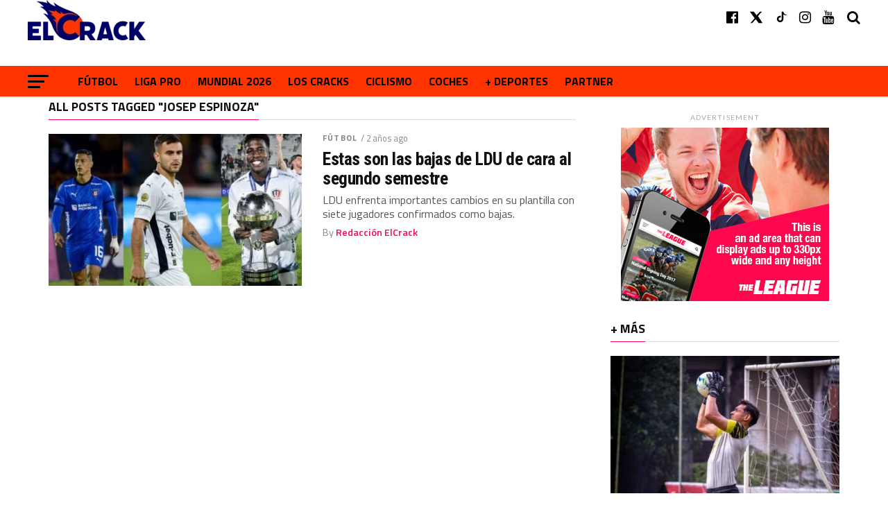

--- FILE ---
content_type: text/html; charset=UTF-8
request_url: https://elcrackdeportes.com/tag/josep-espinoza/
body_size: 21089
content:
<!DOCTYPE html>
<html lang="es">
<head>
<meta charset="UTF-8" >
<meta name="viewport" id="viewport" content="width=device-width, initial-scale=1.0, maximum-scale=1.0, minimum-scale=1.0, user-scalable=no" />


<link rel="pingback" href="https://elcrackdeportes.com/xmlrpc.php" />

<meta name='robots' content='index, follow, max-image-preview:large, max-snippet:-1, max-video-preview:-1' />

	<!-- This site is optimized with the Yoast SEO plugin v26.6 - https://yoast.com/wordpress/plugins/seo/ -->
	<title>Josep Espinoza Archives - El Crack</title>
	<link rel="canonical" href="https://elcrackdeportes.com/tag/josep-espinoza/" />
	<meta property="og:locale" content="es_ES" />
	<meta property="og:type" content="article" />
	<meta property="og:title" content="Josep Espinoza Archives - El Crack" />
	<meta property="og:url" content="https://elcrackdeportes.com/tag/josep-espinoza/" />
	<meta property="og:site_name" content="El Crack" />
	<meta name="twitter:card" content="summary_large_image" />
	<meta name="twitter:site" content="@ElCrackEcuador" />
	<script type="application/ld+json" class="yoast-schema-graph">{"@context":"https://schema.org","@graph":[{"@type":"CollectionPage","@id":"https://elcrackdeportes.com/tag/josep-espinoza/","url":"https://elcrackdeportes.com/tag/josep-espinoza/","name":"Josep Espinoza Archives - El Crack","isPartOf":{"@id":"https://elcrackdeportes.com/#website"},"primaryImageOfPage":{"@id":"https://elcrackdeportes.com/tag/josep-espinoza/#primaryimage"},"image":{"@id":"https://elcrackdeportes.com/tag/josep-espinoza/#primaryimage"},"thumbnailUrl":"https://elcrackdeportes.com/wp-content/uploads/2024/07/WhatsApp-Image-2024-07-09-at-19.11.31-e1720571509265.jpeg","breadcrumb":{"@id":"https://elcrackdeportes.com/tag/josep-espinoza/#breadcrumb"},"inLanguage":"es"},{"@type":"ImageObject","inLanguage":"es","@id":"https://elcrackdeportes.com/tag/josep-espinoza/#primaryimage","url":"https://elcrackdeportes.com/wp-content/uploads/2024/07/WhatsApp-Image-2024-07-09-at-19.11.31-e1720571509265.jpeg","contentUrl":"https://elcrackdeportes.com/wp-content/uploads/2024/07/WhatsApp-Image-2024-07-09-at-19.11.31-e1720571509265.jpeg","width":1200,"height":901},{"@type":"BreadcrumbList","@id":"https://elcrackdeportes.com/tag/josep-espinoza/#breadcrumb","itemListElement":[{"@type":"ListItem","position":1,"name":"Home","item":"https://elcrackdeportes.com/"},{"@type":"ListItem","position":2,"name":"Josep Espinoza"}]},{"@type":"WebSite","@id":"https://elcrackdeportes.com/#website","url":"https://elcrackdeportes.com/","name":"El Crack","description":"","potentialAction":[{"@type":"SearchAction","target":{"@type":"EntryPoint","urlTemplate":"https://elcrackdeportes.com/?s={search_term_string}"},"query-input":{"@type":"PropertyValueSpecification","valueRequired":true,"valueName":"search_term_string"}}],"inLanguage":"es"}]}</script>
	<!-- / Yoast SEO plugin. -->


<link rel='dns-prefetch' href='//fonts.googleapis.com' />
<link rel="alternate" type="application/rss+xml" title="El Crack &raquo; Feed" href="https://elcrackdeportes.com/feed/" />
<link rel="alternate" type="application/rss+xml" title="El Crack &raquo; Feed de los comentarios" href="https://elcrackdeportes.com/comments/feed/" />
<link rel="alternate" type="application/rss+xml" title="El Crack &raquo; Etiqueta Josep Espinoza del feed" href="https://elcrackdeportes.com/tag/josep-espinoza/feed/" />
<style id='wp-img-auto-sizes-contain-inline-css' type='text/css'>
img:is([sizes=auto i],[sizes^="auto," i]){contain-intrinsic-size:3000px 1500px}
/*# sourceURL=wp-img-auto-sizes-contain-inline-css */
</style>
<style id='wp-emoji-styles-inline-css' type='text/css'>

	img.wp-smiley, img.emoji {
		display: inline !important;
		border: none !important;
		box-shadow: none !important;
		height: 1em !important;
		width: 1em !important;
		margin: 0 0.07em !important;
		vertical-align: -0.1em !important;
		background: none !important;
		padding: 0 !important;
	}
/*# sourceURL=wp-emoji-styles-inline-css */
</style>
<style id='wp-block-library-inline-css' type='text/css'>
:root{--wp-block-synced-color:#7a00df;--wp-block-synced-color--rgb:122,0,223;--wp-bound-block-color:var(--wp-block-synced-color);--wp-editor-canvas-background:#ddd;--wp-admin-theme-color:#007cba;--wp-admin-theme-color--rgb:0,124,186;--wp-admin-theme-color-darker-10:#006ba1;--wp-admin-theme-color-darker-10--rgb:0,107,160.5;--wp-admin-theme-color-darker-20:#005a87;--wp-admin-theme-color-darker-20--rgb:0,90,135;--wp-admin-border-width-focus:2px}@media (min-resolution:192dpi){:root{--wp-admin-border-width-focus:1.5px}}.wp-element-button{cursor:pointer}:root .has-very-light-gray-background-color{background-color:#eee}:root .has-very-dark-gray-background-color{background-color:#313131}:root .has-very-light-gray-color{color:#eee}:root .has-very-dark-gray-color{color:#313131}:root .has-vivid-green-cyan-to-vivid-cyan-blue-gradient-background{background:linear-gradient(135deg,#00d084,#0693e3)}:root .has-purple-crush-gradient-background{background:linear-gradient(135deg,#34e2e4,#4721fb 50%,#ab1dfe)}:root .has-hazy-dawn-gradient-background{background:linear-gradient(135deg,#faaca8,#dad0ec)}:root .has-subdued-olive-gradient-background{background:linear-gradient(135deg,#fafae1,#67a671)}:root .has-atomic-cream-gradient-background{background:linear-gradient(135deg,#fdd79a,#004a59)}:root .has-nightshade-gradient-background{background:linear-gradient(135deg,#330968,#31cdcf)}:root .has-midnight-gradient-background{background:linear-gradient(135deg,#020381,#2874fc)}:root{--wp--preset--font-size--normal:16px;--wp--preset--font-size--huge:42px}.has-regular-font-size{font-size:1em}.has-larger-font-size{font-size:2.625em}.has-normal-font-size{font-size:var(--wp--preset--font-size--normal)}.has-huge-font-size{font-size:var(--wp--preset--font-size--huge)}.has-text-align-center{text-align:center}.has-text-align-left{text-align:left}.has-text-align-right{text-align:right}.has-fit-text{white-space:nowrap!important}#end-resizable-editor-section{display:none}.aligncenter{clear:both}.items-justified-left{justify-content:flex-start}.items-justified-center{justify-content:center}.items-justified-right{justify-content:flex-end}.items-justified-space-between{justify-content:space-between}.screen-reader-text{border:0;clip-path:inset(50%);height:1px;margin:-1px;overflow:hidden;padding:0;position:absolute;width:1px;word-wrap:normal!important}.screen-reader-text:focus{background-color:#ddd;clip-path:none;color:#444;display:block;font-size:1em;height:auto;left:5px;line-height:normal;padding:15px 23px 14px;text-decoration:none;top:5px;width:auto;z-index:100000}html :where(.has-border-color){border-style:solid}html :where([style*=border-top-color]){border-top-style:solid}html :where([style*=border-right-color]){border-right-style:solid}html :where([style*=border-bottom-color]){border-bottom-style:solid}html :where([style*=border-left-color]){border-left-style:solid}html :where([style*=border-width]){border-style:solid}html :where([style*=border-top-width]){border-top-style:solid}html :where([style*=border-right-width]){border-right-style:solid}html :where([style*=border-bottom-width]){border-bottom-style:solid}html :where([style*=border-left-width]){border-left-style:solid}html :where(img[class*=wp-image-]){height:auto;max-width:100%}:where(figure){margin:0 0 1em}html :where(.is-position-sticky){--wp-admin--admin-bar--position-offset:var(--wp-admin--admin-bar--height,0px)}@media screen and (max-width:600px){html :where(.is-position-sticky){--wp-admin--admin-bar--position-offset:0px}}

/*# sourceURL=wp-block-library-inline-css */
</style><style id='wp-block-group-inline-css' type='text/css'>
.wp-block-group{box-sizing:border-box}:where(.wp-block-group.wp-block-group-is-layout-constrained){position:relative}
/*# sourceURL=https://elcrackdeportes.com/wp-includes/blocks/group/style.min.css */
</style>
<style id='global-styles-inline-css' type='text/css'>
:root{--wp--preset--aspect-ratio--square: 1;--wp--preset--aspect-ratio--4-3: 4/3;--wp--preset--aspect-ratio--3-4: 3/4;--wp--preset--aspect-ratio--3-2: 3/2;--wp--preset--aspect-ratio--2-3: 2/3;--wp--preset--aspect-ratio--16-9: 16/9;--wp--preset--aspect-ratio--9-16: 9/16;--wp--preset--color--black: #000000;--wp--preset--color--cyan-bluish-gray: #abb8c3;--wp--preset--color--white: #ffffff;--wp--preset--color--pale-pink: #f78da7;--wp--preset--color--vivid-red: #cf2e2e;--wp--preset--color--luminous-vivid-orange: #ff6900;--wp--preset--color--luminous-vivid-amber: #fcb900;--wp--preset--color--light-green-cyan: #7bdcb5;--wp--preset--color--vivid-green-cyan: #00d084;--wp--preset--color--pale-cyan-blue: #8ed1fc;--wp--preset--color--vivid-cyan-blue: #0693e3;--wp--preset--color--vivid-purple: #9b51e0;--wp--preset--gradient--vivid-cyan-blue-to-vivid-purple: linear-gradient(135deg,rgb(6,147,227) 0%,rgb(155,81,224) 100%);--wp--preset--gradient--light-green-cyan-to-vivid-green-cyan: linear-gradient(135deg,rgb(122,220,180) 0%,rgb(0,208,130) 100%);--wp--preset--gradient--luminous-vivid-amber-to-luminous-vivid-orange: linear-gradient(135deg,rgb(252,185,0) 0%,rgb(255,105,0) 100%);--wp--preset--gradient--luminous-vivid-orange-to-vivid-red: linear-gradient(135deg,rgb(255,105,0) 0%,rgb(207,46,46) 100%);--wp--preset--gradient--very-light-gray-to-cyan-bluish-gray: linear-gradient(135deg,rgb(238,238,238) 0%,rgb(169,184,195) 100%);--wp--preset--gradient--cool-to-warm-spectrum: linear-gradient(135deg,rgb(74,234,220) 0%,rgb(151,120,209) 20%,rgb(207,42,186) 40%,rgb(238,44,130) 60%,rgb(251,105,98) 80%,rgb(254,248,76) 100%);--wp--preset--gradient--blush-light-purple: linear-gradient(135deg,rgb(255,206,236) 0%,rgb(152,150,240) 100%);--wp--preset--gradient--blush-bordeaux: linear-gradient(135deg,rgb(254,205,165) 0%,rgb(254,45,45) 50%,rgb(107,0,62) 100%);--wp--preset--gradient--luminous-dusk: linear-gradient(135deg,rgb(255,203,112) 0%,rgb(199,81,192) 50%,rgb(65,88,208) 100%);--wp--preset--gradient--pale-ocean: linear-gradient(135deg,rgb(255,245,203) 0%,rgb(182,227,212) 50%,rgb(51,167,181) 100%);--wp--preset--gradient--electric-grass: linear-gradient(135deg,rgb(202,248,128) 0%,rgb(113,206,126) 100%);--wp--preset--gradient--midnight: linear-gradient(135deg,rgb(2,3,129) 0%,rgb(40,116,252) 100%);--wp--preset--font-size--small: 13px;--wp--preset--font-size--medium: 20px;--wp--preset--font-size--large: 36px;--wp--preset--font-size--x-large: 42px;--wp--preset--spacing--20: 0.44rem;--wp--preset--spacing--30: 0.67rem;--wp--preset--spacing--40: 1rem;--wp--preset--spacing--50: 1.5rem;--wp--preset--spacing--60: 2.25rem;--wp--preset--spacing--70: 3.38rem;--wp--preset--spacing--80: 5.06rem;--wp--preset--shadow--natural: 6px 6px 9px rgba(0, 0, 0, 0.2);--wp--preset--shadow--deep: 12px 12px 50px rgba(0, 0, 0, 0.4);--wp--preset--shadow--sharp: 6px 6px 0px rgba(0, 0, 0, 0.2);--wp--preset--shadow--outlined: 6px 6px 0px -3px rgb(255, 255, 255), 6px 6px rgb(0, 0, 0);--wp--preset--shadow--crisp: 6px 6px 0px rgb(0, 0, 0);}:where(.is-layout-flex){gap: 0.5em;}:where(.is-layout-grid){gap: 0.5em;}body .is-layout-flex{display: flex;}.is-layout-flex{flex-wrap: wrap;align-items: center;}.is-layout-flex > :is(*, div){margin: 0;}body .is-layout-grid{display: grid;}.is-layout-grid > :is(*, div){margin: 0;}:where(.wp-block-columns.is-layout-flex){gap: 2em;}:where(.wp-block-columns.is-layout-grid){gap: 2em;}:where(.wp-block-post-template.is-layout-flex){gap: 1.25em;}:where(.wp-block-post-template.is-layout-grid){gap: 1.25em;}.has-black-color{color: var(--wp--preset--color--black) !important;}.has-cyan-bluish-gray-color{color: var(--wp--preset--color--cyan-bluish-gray) !important;}.has-white-color{color: var(--wp--preset--color--white) !important;}.has-pale-pink-color{color: var(--wp--preset--color--pale-pink) !important;}.has-vivid-red-color{color: var(--wp--preset--color--vivid-red) !important;}.has-luminous-vivid-orange-color{color: var(--wp--preset--color--luminous-vivid-orange) !important;}.has-luminous-vivid-amber-color{color: var(--wp--preset--color--luminous-vivid-amber) !important;}.has-light-green-cyan-color{color: var(--wp--preset--color--light-green-cyan) !important;}.has-vivid-green-cyan-color{color: var(--wp--preset--color--vivid-green-cyan) !important;}.has-pale-cyan-blue-color{color: var(--wp--preset--color--pale-cyan-blue) !important;}.has-vivid-cyan-blue-color{color: var(--wp--preset--color--vivid-cyan-blue) !important;}.has-vivid-purple-color{color: var(--wp--preset--color--vivid-purple) !important;}.has-black-background-color{background-color: var(--wp--preset--color--black) !important;}.has-cyan-bluish-gray-background-color{background-color: var(--wp--preset--color--cyan-bluish-gray) !important;}.has-white-background-color{background-color: var(--wp--preset--color--white) !important;}.has-pale-pink-background-color{background-color: var(--wp--preset--color--pale-pink) !important;}.has-vivid-red-background-color{background-color: var(--wp--preset--color--vivid-red) !important;}.has-luminous-vivid-orange-background-color{background-color: var(--wp--preset--color--luminous-vivid-orange) !important;}.has-luminous-vivid-amber-background-color{background-color: var(--wp--preset--color--luminous-vivid-amber) !important;}.has-light-green-cyan-background-color{background-color: var(--wp--preset--color--light-green-cyan) !important;}.has-vivid-green-cyan-background-color{background-color: var(--wp--preset--color--vivid-green-cyan) !important;}.has-pale-cyan-blue-background-color{background-color: var(--wp--preset--color--pale-cyan-blue) !important;}.has-vivid-cyan-blue-background-color{background-color: var(--wp--preset--color--vivid-cyan-blue) !important;}.has-vivid-purple-background-color{background-color: var(--wp--preset--color--vivid-purple) !important;}.has-black-border-color{border-color: var(--wp--preset--color--black) !important;}.has-cyan-bluish-gray-border-color{border-color: var(--wp--preset--color--cyan-bluish-gray) !important;}.has-white-border-color{border-color: var(--wp--preset--color--white) !important;}.has-pale-pink-border-color{border-color: var(--wp--preset--color--pale-pink) !important;}.has-vivid-red-border-color{border-color: var(--wp--preset--color--vivid-red) !important;}.has-luminous-vivid-orange-border-color{border-color: var(--wp--preset--color--luminous-vivid-orange) !important;}.has-luminous-vivid-amber-border-color{border-color: var(--wp--preset--color--luminous-vivid-amber) !important;}.has-light-green-cyan-border-color{border-color: var(--wp--preset--color--light-green-cyan) !important;}.has-vivid-green-cyan-border-color{border-color: var(--wp--preset--color--vivid-green-cyan) !important;}.has-pale-cyan-blue-border-color{border-color: var(--wp--preset--color--pale-cyan-blue) !important;}.has-vivid-cyan-blue-border-color{border-color: var(--wp--preset--color--vivid-cyan-blue) !important;}.has-vivid-purple-border-color{border-color: var(--wp--preset--color--vivid-purple) !important;}.has-vivid-cyan-blue-to-vivid-purple-gradient-background{background: var(--wp--preset--gradient--vivid-cyan-blue-to-vivid-purple) !important;}.has-light-green-cyan-to-vivid-green-cyan-gradient-background{background: var(--wp--preset--gradient--light-green-cyan-to-vivid-green-cyan) !important;}.has-luminous-vivid-amber-to-luminous-vivid-orange-gradient-background{background: var(--wp--preset--gradient--luminous-vivid-amber-to-luminous-vivid-orange) !important;}.has-luminous-vivid-orange-to-vivid-red-gradient-background{background: var(--wp--preset--gradient--luminous-vivid-orange-to-vivid-red) !important;}.has-very-light-gray-to-cyan-bluish-gray-gradient-background{background: var(--wp--preset--gradient--very-light-gray-to-cyan-bluish-gray) !important;}.has-cool-to-warm-spectrum-gradient-background{background: var(--wp--preset--gradient--cool-to-warm-spectrum) !important;}.has-blush-light-purple-gradient-background{background: var(--wp--preset--gradient--blush-light-purple) !important;}.has-blush-bordeaux-gradient-background{background: var(--wp--preset--gradient--blush-bordeaux) !important;}.has-luminous-dusk-gradient-background{background: var(--wp--preset--gradient--luminous-dusk) !important;}.has-pale-ocean-gradient-background{background: var(--wp--preset--gradient--pale-ocean) !important;}.has-electric-grass-gradient-background{background: var(--wp--preset--gradient--electric-grass) !important;}.has-midnight-gradient-background{background: var(--wp--preset--gradient--midnight) !important;}.has-small-font-size{font-size: var(--wp--preset--font-size--small) !important;}.has-medium-font-size{font-size: var(--wp--preset--font-size--medium) !important;}.has-large-font-size{font-size: var(--wp--preset--font-size--large) !important;}.has-x-large-font-size{font-size: var(--wp--preset--font-size--x-large) !important;}
/*# sourceURL=global-styles-inline-css */
</style>

<style id='classic-theme-styles-inline-css' type='text/css'>
/*! This file is auto-generated */
.wp-block-button__link{color:#fff;background-color:#32373c;border-radius:9999px;box-shadow:none;text-decoration:none;padding:calc(.667em + 2px) calc(1.333em + 2px);font-size:1.125em}.wp-block-file__button{background:#32373c;color:#fff;text-decoration:none}
/*# sourceURL=/wp-includes/css/classic-themes.min.css */
</style>
<link rel='stylesheet' id='mvp-custom-style-css' href='https://elcrackdeportes.com/wp-content/themes/the-league/style.css?ver=6.9' type='text/css' media='all' />
<style id='mvp-custom-style-inline-css' type='text/css'>


#mvp-wallpaper {
	background: url() no-repeat 50% 0;
	}

a,
a:visited,
.post-info-name a,
ul.mvp-author-info-list li.mvp-author-info-name span a,
.woocommerce .woocommerce-breadcrumb a {
	color: #0077ee;
	}

#mvp-comments-button a,
#mvp-comments-button span.mvp-comment-but-text,
a.mvp-inf-more-but,
.sp-template a,
.sp-data-table a {
	color: #0077ee !important;
	}

#mvp-comments-button a:hover,
#mvp-comments-button span.mvp-comment-but-text:hover,
a.mvp-inf-more-but:hover {
	border: 1px solid #0077ee;
	color: #0077ee !important;
	}

a:hover,
.mvp-feat4-sub-text h2 a:hover,
span.mvp-widget-head-link a,
.mvp-widget-list-text1 h2 a:hover,
.mvp-blog-story-text h2 a:hover,
.mvp-side-tab-text h2 a:hover,
.mvp-more-post-text h2 a:hover,
span.mvp-blog-story-author a,
.woocommerce .woocommerce-breadcrumb a:hover,
#mvp-side-wrap a:hover,
.mvp-post-info-top h3 a:hover,
#mvp-side-wrap .mvp-widget-feat-text h3 a:hover,
.mvp-widget-author-text h3 a:hover,
#mvp-side-wrap .mvp-widget-author-text h3 a:hover,
.mvp-feat5-text h2 a:hover {
	color: #fe074e !important;
	}

#mvp-main-nav-wrap,
#mvp-fly-wrap,
ul.mvp-fly-soc-list li a:hover {
	background: #fff;
	}

ul.mvp-fly-soc-list li a {
	color: #fff !important;
	}

#mvp-nav-menu ul li a,
span.mvp-nav-soc-head,
span.mvp-nav-search-but,
span.mvp-nav-soc-but,
nav.mvp-fly-nav-menu ul li.menu-item-has-children:after,
nav.mvp-fly-nav-menu ul li.menu-item-has-children.tog-minus:after,
nav.mvp-fly-nav-menu ul li a,
span.mvp-fly-soc-head {
	color: #000;
	}

ul.mvp-fly-soc-list li a:hover {
	color: #000 !important;
	}

.mvp-fly-but-wrap span,
ul.mvp-fly-soc-list li a {
	background: #000;
	}

ul.mvp-fly-soc-list li a:hover {
	border: 2px solid #000;
	}

#mvp-nav-menu ul li.menu-item-has-children ul.sub-menu li a:after,
#mvp-nav-menu ul li.menu-item-has-children ul.sub-menu li ul.sub-menu li a:after,
#mvp-nav-menu ul li.menu-item-has-children ul.sub-menu li ul.sub-menu li ul.sub-menu li a:after,
#mvp-nav-menu ul li.menu-item-has-children ul.mvp-mega-list li a:after,
#mvp-nav-menu ul li.menu-item-has-children a:after {
	border-color: #000 transparent transparent transparent;
	}

#mvp-nav-menu ul li:hover a,
span.mvp-nav-search-but:hover,
span.mvp-nav-soc-but:hover,
#mvp-nav-menu ul li ul.mvp-mega-list li a:hover,
nav.mvp-fly-nav-menu ul li a:hover {
	color: #fe074e !important;
	}

#mvp-nav-menu ul li:hover a {
	border-bottom: 1px solid #fe074e;
	}

.mvp-fly-but-wrap:hover span {
	background: #fe074e;
	}

#mvp-nav-menu ul li.menu-item-has-children:hover a:after {
	border-color: #fe074e transparent transparent transparent !important;
	}

ul.mvp-score-list li:hover {
	border: 1px solid #fe074e;
	}

.es-nav span:hover a,
ul.mvp-side-tab-list li span.mvp-side-tab-head i {
	color: #fe074e;
	}

span.mvp-feat1-cat,
.mvp-vid-box-wrap,
span.mvp-post-cat,
.mvp-prev-next-text a,
.mvp-prev-next-text a:visited,
.mvp-prev-next-text a:hover,
.mvp-mob-soc-share-but,
.mvp-scores-status,
.sportspress h1.mvp-post-title .sp-player-number {
	background: #fe074e;
	}

.sp-table-caption {
	background: #fe074e !important;
	}

.woocommerce .star-rating span:before,
.woocommerce-message:before,
.woocommerce-info:before,
.woocommerce-message:before {
	color: #fe074e;
	}

.woocommerce .widget_price_filter .ui-slider .ui-slider-range,
.woocommerce .widget_price_filter .ui-slider .ui-slider-handle,
.woocommerce span.onsale,
.woocommerce #respond input#submit.alt,
.woocommerce a.button.alt,
.woocommerce button.button.alt,
.woocommerce input.button.alt,
.woocommerce #respond input#submit.alt:hover,
.woocommerce a.button.alt:hover,
.woocommerce button.button.alt:hover,
.woocommerce input.button.alt:hover {
	background-color: #fe074e;
	}

span.mvp-sec-head,
.mvp-authors-name {
	border-bottom: 1px solid #fe074e;
	}

.woocommerce-error,
.woocommerce-info,
.woocommerce-message {
	border-top-color: #fe074e;
	}

#mvp-nav-menu ul li a,
nav.mvp-fly-nav-menu ul li a,
#mvp-foot-nav ul.menu li a,
#mvp-foot-menu ul.menu li a {
	font-family: 'Titillium Web', sans-serif;
	}

body,
.mvp-feat1-text p,
.mvp-feat4-main-text p,
.mvp-feat2-main-text p,
.mvp-feat3-main-text p,
.mvp-feat4-sub-text p,
.mvp-widget-list-text1 p,
.mvp-blog-story-text p,
.mvp-blog-story-info,
span.mvp-post-excerpt,
ul.mvp-author-info-list li.mvp-author-info-name p,
ul.mvp-author-info-list li.mvp-author-info-name span,
.mvp-post-date,
span.mvp-feat-caption,
span.mvp-feat-caption-wide,
#mvp-content-main p,
#mvp-author-box-text p,
.mvp-more-post-text p,
#mvp-404 p,
#mvp-foot-copy,
#searchform input,
span.mvp-author-page-desc,
#woo-content p,
.mvp-search-text p,
#comments .c p,
.mvp-widget-feat-text p,
.mvp-feat5-text p {
	font-family: 'Titillium Web', sans-serif;
	}

span.mvp-nav-soc-head,
.mvp-score-status p,
.mvp-score-teams p,
.mvp-scores-status p,
.mvp-scores-teams p,
ul.mvp-feat2-list li h3,
.mvp-feat4-sub-text h3,
.mvp-widget-head-wrap h4,
span.mvp-widget-head-link,
.mvp-widget-list-text1 h3,
.mvp-blog-story-text h3,
ul.mvp-side-tab-list li span.mvp-side-tab-head,
.mvp-side-tab-text h3,
span.mvp-post-cat,
.mvp-post-tags,
span.mvp-author-box-name,
#mvp-comments-button a,
#mvp-comments-button span.mvp-comment-but-text,
span.mvp-sec-head,
a.mvp-inf-more-but,
.pagination span, .pagination a,
.woocommerce ul.product_list_widget span.product-title,
.woocommerce ul.product_list_widget li a,
.woocommerce #reviews #comments ol.commentlist li .comment-text p.meta,
.woocommerce .related h2,
.woocommerce div.product .woocommerce-tabs .panel h2,
.woocommerce div.product .product_title,
#mvp-content-main h1,
#mvp-content-main h2,
#mvp-content-main h3,
#mvp-content-main h4,
#mvp-content-main h5,
#mvp-content-main h6,
#woo-content h1.page-title,
.woocommerce .woocommerce-breadcrumb,
.mvp-authors-name,
#respond #submit,
.comment-reply a,
#cancel-comment-reply-link,
span.mvp-feat1-cat,
span.mvp-post-info-date,
.mvp-widget-feat-text h3,
.mvp-widget-author-text h3 a,
.sp-table-caption {
	font-family: 'Titillium Web', sans-serif !important;
	}

.mvp-feat1-text h2,
.mvp-feat1-text h2.mvp-stand-title,
.mvp-feat4-main-text h2,
.mvp-feat4-main-text h2.mvp-stand-title,
.mvp-feat1-sub-text h2,
.mvp-feat2-main-text h2,
.mvp-feat2-sub-text h2,
ul.mvp-feat2-list li h2,
.mvp-feat3-main-text h2,
.mvp-feat3-sub-text h2,
.mvp-feat4-sub-text h2 a,
.mvp-widget-list-text1 h2 a,
.mvp-blog-story-text h2 a,
.mvp-side-tab-text h2 a,
#mvp-content-main blockquote p,
.mvp-more-post-text h2 a,
h2.mvp-authors-latest a,
.mvp-widget-feat-text h2 a,
.mvp-widget-author-text h2 a,
.mvp-feat5-text h2 a,
.mvp-scores-title h2 a {
	font-family: 'Roboto Condensed', sans-serif;
	}

h1.mvp-post-title,
.mvp-cat-head h1,
#mvp-404 h1,
h1.mvp-author-top-head,
#woo-content h1.page-title,
.woocommerce div.product .product_title,
.woocommerce ul.products li.product h3 {
	font-family: 'Roboto', sans-serif;
	}

	

	.mvp-nav-links {
		display: none;
		}
		

	.single #mvp-foot-wrap {
		padding-bottom: 70px;
		}
		

 	#mvp-bot-nav-wrap{
    background-color: #FF3300;
    margin-top: 20px;
}
#mvp-top-nav-cont{
border: none;

}

#mvp-top-nav-wrap{
height: 75px;
}


		
/*# sourceURL=mvp-custom-style-inline-css */
</style>
<link rel='stylesheet' id='mvp-reset-css' href='https://elcrackdeportes.com/wp-content/themes/the-league/css/reset.css?ver=6.9' type='text/css' media='all' />
<link rel='stylesheet' id='fontawesome-css' href='https://elcrackdeportes.com/wp-content/themes/the-league/font-awesome/css/font-awesome.css?ver=6.9' type='text/css' media='all' />
<link rel='stylesheet' id='mvp-fonts-css' href='//fonts.googleapis.com/css?family=Advent+Pro%3A700%7CRoboto%3A300%2C400%2C500%2C700%2C900%7COswald%3A300%2C400%2C700%7CLato%3A300%2C400%2C700%7CWork+Sans%3A200%2C300%2C400%2C500%2C600%2C700%2C800%2C900%7COpen+Sans%3A400%2C700%2C800%7CRoboto+Condensed%3A100%2C200%2C300%2C400%2C500%2C600%2C700%2C800%2C900%7CRoboto%3A100%2C200%2C300%2C400%2C500%2C600%2C700%2C800%2C900%7CTitillium+Web%3A100%2C200%2C300%2C400%2C500%2C600%2C700%2C800%2C900%7CTitillium+Web%3A100%2C200%2C300%2C400%2C500%2C600%2C700%2C800%2C900%7CTitillium+Web%3A100%2C200%2C300%2C400%2C500%2C600%2C700%2C800%2C900&#038;subset=latin,latin-ext,cyrillic,cyrillic-ext,greek-ext,greek,vietnamese' type='text/css' media='all' />
<link rel='stylesheet' id='mvp-media-queries-css' href='https://elcrackdeportes.com/wp-content/themes/the-league/css/media-queries.css?ver=6.9' type='text/css' media='all' />
<script type="text/javascript" src="https://elcrackdeportes.com/wp-includes/js/jquery/jquery.min.js?ver=3.7.1" id="jquery-core-js"></script>
<script type="text/javascript" src="https://elcrackdeportes.com/wp-includes/js/jquery/jquery-migrate.min.js?ver=3.4.1" id="jquery-migrate-js"></script>
<link rel="https://api.w.org/" href="https://elcrackdeportes.com/wp-json/" /><link rel="alternate" title="JSON" type="application/json" href="https://elcrackdeportes.com/wp-json/wp/v2/tags/777" /><link rel="EditURI" type="application/rsd+xml" title="RSD" href="https://elcrackdeportes.com/xmlrpc.php?rsd" />
<meta name="generator" content="WordPress 6.9" />

		<!-- GA Google Analytics @ https://m0n.co/ga -->
		<script async src="https://www.googletagmanager.com/gtag/js?id=G-6B4TMXBSZX"></script>
		<script>
			window.dataLayer = window.dataLayer || [];
			function gtag(){dataLayer.push(arguments);}
			gtag('js', new Date());
			gtag('config', 'G-6B4TMXBSZX');
		</script>

	<link rel="icon" href="https://elcrackdeportes.com/wp-content/uploads/2026/01/ADwZ6rj0_400x400-80x80.jpg" sizes="32x32" />
<link rel="icon" href="https://elcrackdeportes.com/wp-content/uploads/2026/01/ADwZ6rj0_400x400-300x300.jpg" sizes="192x192" />
<link rel="apple-touch-icon" href="https://elcrackdeportes.com/wp-content/uploads/2026/01/ADwZ6rj0_400x400-300x300.jpg" />
<meta name="msapplication-TileImage" content="https://elcrackdeportes.com/wp-content/uploads/2026/01/ADwZ6rj0_400x400-300x300.jpg" />
		<style type="text/css" id="wp-custom-css">
			.mvp-svg-ico svg{
  width: 1em;
  height: 1em;
  display: inline-block;
  vertical-align: -0.125em;
  fill: currentColor;
}
		</style>
		</head>

<body class="archive tag tag-josep-espinoza tag-777 wp-embed-responsive wp-theme-the-league">
	<div id="mvp-fly-wrap">
	<div id="mvp-fly-menu-top" class="left relative">
		<div class="mvp-fly-top-out left relative">
			<div class="mvp-fly-top-in">
				<div id="mvp-fly-logo" class="left relative">
											<a href="https://elcrackdeportes.com/"><img src="https://elcrackdeportes.com/wp-content/uploads/2025/12/cropped-Logotipo-EL-CRACK21.png" alt="El Crack" data-rjs="2" /></a>
									</div><!--mvp-fly-logo-->
			</div><!--mvp-fly-top-in-->
			<div class="mvp-fly-but-wrap mvp-fly-but-menu mvp-fly-but-click">
				<span></span>
				<span></span>
				<span></span>
				<span></span>
			</div><!--mvp-fly-but-wrap-->
		</div><!--mvp-fly-top-out-->
	</div><!--mvp-fly-menu-top-->
	<div id="mvp-fly-menu-wrap">
		<nav class="mvp-fly-nav-menu left relative">
			<div class="menu-footer-menu-container"><ul id="menu-footer-menu" class="menu"><li id="menu-item-13772" class="menu-item menu-item-type-taxonomy menu-item-object-category menu-item-13772"><a href="https://elcrackdeportes.com/category/futbol/">Fútbol</a></li>
<li id="menu-item-13777" class="menu-item menu-item-type-taxonomy menu-item-object-category menu-item-13777"><a href="https://elcrackdeportes.com/category/liga-pro/">Liga Pro</a></li>
<li id="menu-item-13783" class="menu-item menu-item-type-taxonomy menu-item-object-category menu-item-13783"><a href="https://elcrackdeportes.com/category/mundial-2026/">Mundial 2026</a></li>
<li id="menu-item-13773" class="menu-item menu-item-type-taxonomy menu-item-object-category menu-item-13773"><a href="https://elcrackdeportes.com/category/los-cracks/">Los Cracks</a></li>
<li id="menu-item-13774" class="menu-item menu-item-type-taxonomy menu-item-object-category menu-item-13774"><a href="https://elcrackdeportes.com/category/ciclismo/">Ciclismo</a></li>
<li id="menu-item-13776" class="menu-item menu-item-type-taxonomy menu-item-object-category menu-item-13776"><a href="https://elcrackdeportes.com/category/automovilismo/">Coches</a></li>
<li id="menu-item-13775" class="menu-item menu-item-type-taxonomy menu-item-object-category menu-item-13775"><a href="https://elcrackdeportes.com/category/mas-deportes/">+ Deportes</a></li>
<li id="menu-item-13784" class="menu-item menu-item-type-taxonomy menu-item-object-category menu-item-13784"><a href="https://elcrackdeportes.com/category/partner/">Partner</a></li>
</ul></div>		</nav>
	</div><!--mvp-fly-menu-wrap-->
	<div id="mvp-fly-soc-wrap">
		<span class="mvp-fly-soc-head">Nuestras Redes</span>
		<ul class="mvp-fly-soc-list left relative">
							<li><a href="https://www.facebook.com/profile.php?id=61559190356585" target="_blank" class="fa fa-facebook-official fa-2"></a></li>
										<li><a href="https://x.com/ElCrackEcuador" target="_blank" class="fa fa-twitter fa-2"></a></li>
													<li><a href="https://www.instagram.com/elcrackecuador/" target="_blank" class="fa fa-instagram fa-2"></a></li>
													<li><a href="https://www.youtube.com/channel/UCzjiBajG-mSD2S_zQwMpvZg" target="_blank" class="fa fa-youtube-play fa-2"></a></li>
											</ul>
	</div><!--mvp-fly-soc-wrap-->
</div><!--mvp-fly-wrap-->				<div id="mvp-site" class="left relative">
		<div id="mvp-search-wrap">
			<div id="mvp-search-box">
				<form method="get" id="searchform" action="https://elcrackdeportes.com/">
	<input type="text" name="s" id="s" value="Search" onfocus='if (this.value == "Search") { this.value = ""; }' onblur='if (this.value == "") { this.value = "Search"; }' />
	<input type="hidden" id="searchsubmit" value="Search" />
</form>			</div><!--mvp-search-box-->
			<div class="mvp-search-but-wrap mvp-search-click">
				<span></span>
				<span></span>
			</div><!--mvp-search-but-wrap-->
		</div><!--mvp-search-wrap-->
		<header id="mvp-top-head-wrap">
						<nav id="mvp-main-nav-wrap">
				<div id="mvp-top-nav-wrap" class="left relative">
					<div class="mvp-main-box-cont">
						<div id="mvp-top-nav-cont" class="left relative">
							<div class="mvp-top-nav-right-out relative">
								<div class="mvp-top-nav-right-in">
									<div id="mvp-top-nav-left" class="left relative">
										<div class="mvp-top-nav-left-out relative">
											<div class="mvp-top-nav-menu-but left relative">
												<div class="mvp-fly-but-wrap mvp-fly-but-click left relative">
													<span></span>
													<span></span>
													<span></span>
													<span></span>
												</div><!--mvp-fly-but-wrap-->
											</div><!--mvp-top-nav-menu-but-->
											<div class="mvp-top-nav-left-in">
												<div id="mvp-top-nav-logo" class="left relative" itemscope itemtype="http://schema.org/Organization">
																											<a itemprop="url" href="https://elcrackdeportes.com/"><img itemprop="logo" src="https://elcrackdeportes.com/wp-content/uploads/2025/12/cropped-Logotipo-EL-CRACK21.png" alt="El Crack" data-rjs="2" /></a>
																																								<h2 class="mvp-logo-title">El Crack</h2>
																									</div><!--mvp-top-nav-logo-->
																							</div><!--mvp-top-nav-left-in-->
										</div><!--mvp-top-nav-left-out-->
									</div><!--mvp-top-nav-left-->
								</div><!--mvp-top-nav-right-in-->
							
							
							<div id="mvp-top-nav-right" class="right relative">
  
      <div id="mvp-top-nav-soc" class="left relative">

              <a href="https://www.youtube.com/channel/UCzjiBajG-mSD2S_zQwMpvZg" target="_blank" rel="noopener">
          <span class="mvp-nav-soc-but fa fa-youtube fa-2"></span>
        </a>
      
              <a href="https://www.instagram.com/elcrackecuador/" target="_blank" rel="noopener">
          <span class="mvp-nav-soc-but fa fa-instagram fa-2"></span>
        </a>
      
              <a href="https://www.tiktok.com/@elcrackecuador" target="_blank" rel="noopener" aria-label="TikTok">
          <span class="mvp-nav-soc-but mvp-svg-ico fa-2">
            <svg viewBox="0 0 24 24" aria-hidden="true" focusable="false">
              <path d="M21 8.5c-1.9 0-3.7-.6-5.2-1.7v8.1c0 3.1-2.5 5.6-5.6 5.6S4.6 18 4.6 14.9s2.5-5.6 5.6-5.6c.4 0 .8 0 1.2.1v3.1c-.4-.2-.8-.3-1.2-.3-1.4 0-2.6 1.2-2.6 2.6s1.2 2.6 2.6 2.6 2.6-1.2 2.6-2.6V2h3c.3 3 2.8 5.5 5.8 5.7v.8z"/>
            </svg>
          </span>
        </a>
      
              <!-- Logo nuevo de X usando la misma URL de mvp_twitter -->
        <a href="https://x.com/ElCrackEcuador" target="_blank" rel="noopener" aria-label="X">
          <span class="mvp-nav-soc-but mvp-svg-ico fa-2">
            <svg viewBox="0 0 24 24" aria-hidden="true" focusable="false">
              <path d="M18.9 2H22l-6.8 7.8L23 22h-6.6l-5.2-6.8L5 22H2l7.3-8.4L1 2h6.8l4.7 6.2L18.9 2z"/>
            </svg>
          </span>
        </a>
      
              <a href="https://www.facebook.com/profile.php?id=61559190356585" target="_blank" rel="noopener">
          <span class="mvp-nav-soc-but fa fa-facebook-official fa-2"></span>
        </a>
      
      <span class="mvp-nav-soc-head"></span>
    </div><!--mvp-top-nav-soc-->
  
  <span class="mvp-nav-search-but fa fa-search fa-2 mvp-search-click"></span>
</div><!--mvp-top-nav-right-->


							</div><!--mvp-top-nav-right-out-->
						</div><!--mvp-top-nav-cont-->
					</div><!--mvp-main-box-cont-->
				</div><!--mvp-top-nav-wrap-->
				<div id="mvp-bot-nav-wrap" class="left relative">
					<div class="mvp-main-box-cont">
						<div id="mvp-bot-nav-cont" class="left">
							<div class="mvp-bot-nav-out">
								<div class="mvp-fly-but-wrap mvp-fly-but-click left relative">
									<span></span>
									<span></span>
									<span></span>
									<span></span>
								</div><!--mvp-fly-but-wrap-->
								<div class="mvp-bot-nav-in">
									<div id="mvp-nav-menu" class="left">
										<div class="menu-footer-menu-container"><ul id="menu-footer-menu-1" class="menu"><li class="menu-item menu-item-type-taxonomy menu-item-object-category menu-item-13772"><a href="https://elcrackdeportes.com/category/futbol/">Fútbol</a></li>
<li class="menu-item menu-item-type-taxonomy menu-item-object-category menu-item-13777"><a href="https://elcrackdeportes.com/category/liga-pro/">Liga Pro</a></li>
<li class="menu-item menu-item-type-taxonomy menu-item-object-category menu-item-13783"><a href="https://elcrackdeportes.com/category/mundial-2026/">Mundial 2026</a></li>
<li class="menu-item menu-item-type-taxonomy menu-item-object-category menu-item-13773"><a href="https://elcrackdeportes.com/category/los-cracks/">Los Cracks</a></li>
<li class="menu-item menu-item-type-taxonomy menu-item-object-category menu-item-13774"><a href="https://elcrackdeportes.com/category/ciclismo/">Ciclismo</a></li>
<li class="menu-item menu-item-type-taxonomy menu-item-object-category menu-item-13776"><a href="https://elcrackdeportes.com/category/automovilismo/">Coches</a></li>
<li class="menu-item menu-item-type-taxonomy menu-item-object-category menu-item-13775"><a href="https://elcrackdeportes.com/category/mas-deportes/">+ Deportes</a></li>
<li class="menu-item menu-item-type-taxonomy menu-item-object-category menu-item-13784"><a href="https://elcrackdeportes.com/category/partner/">Partner</a></li>
</ul></div>									</div><!--mvp-nav-menu-->
								</div><!--mvp-bot-nav-in-->
							</div><!--mvp-bot-nav-out-->
						</div><!--mvp-bot-nav-cont-->
					</div><!--mvp-main-box-cont-->
				</div><!--mvp-bot-nav-wrap-->
			</nav><!--mvp-main-nav-wrap-->
		</header>
		<main id="mvp-main-wrap" class="left relative">
						<div id="mvp-main-body-wrap" class="left relative">
				<div class="mvp-main-box-cont">
					<div id="mvp-main-body" class="left relative"><div class="mvp-body-sec-wrap left relative">
	<div class="mvp-sec-pad left relative">
		<div class="mvp-main-body-out2 relative">
			<div class="mvp-main-body-in2">
				<div class="mvp-main-body-blog left relative">
					<h1 class="mvp-sec-head"><span class="mvp-sec-head">All posts tagged "Josep Espinoza"</span></h1>					<ul class="mvp-main-blog-wrap left relative infinite-content">
															<li class="mvp-blog-story-wrap left relative infinite-post">
																			<a href="https://elcrackdeportes.com/2024/07/ldu-bajas-inscripcion-fichajes-ligapro/" rel="bookmark">
										<div class="mvp-blog-story-img left relative">
											<img width="400" height="240" src="https://elcrackdeportes.com/wp-content/uploads/2024/07/WhatsApp-Image-2024-07-09-at-19.11.31-e1720571509265-400x240.jpeg" class="mvp-reg-img wp-post-image" alt="" decoding="async" fetchpriority="high" srcset="https://elcrackdeportes.com/wp-content/uploads/2024/07/WhatsApp-Image-2024-07-09-at-19.11.31-e1720571509265-400x240.jpeg 400w, https://elcrackdeportes.com/wp-content/uploads/2024/07/WhatsApp-Image-2024-07-09-at-19.11.31-e1720571509265-1000x600.jpeg 1000w" sizes="(max-width: 400px) 100vw, 400px" />											<img width="80" height="80" src="https://elcrackdeportes.com/wp-content/uploads/2024/07/WhatsApp-Image-2024-07-09-at-19.11.31-e1720571509265-80x80.jpeg" class="mvp-mob-img wp-post-image" alt="" decoding="async" srcset="https://elcrackdeportes.com/wp-content/uploads/2024/07/WhatsApp-Image-2024-07-09-at-19.11.31-e1720571509265-80x80.jpeg 80w, https://elcrackdeportes.com/wp-content/uploads/2024/07/WhatsApp-Image-2024-07-09-at-19.11.31-e1720571509265-150x150.jpeg 150w" sizes="(max-width: 80px) 100vw, 80px" />																					</div><!--mvp-blog-story-img-->
										</a>
										<div class="mvp-blog-story-text left relative">
											<div class="mvp-post-info-top left relative">
																									<h3><a href="https://elcrackdeportes.com/category/futbol/">Fútbol</a></h3><span class="mvp-post-info-date left relative">/ 2 años ago</span>
																							</div><!--mvp-post-info-top-->
											<h2><a href="https://elcrackdeportes.com/2024/07/ldu-bajas-inscripcion-fichajes-ligapro/" rel="bookmark">Estas son las bajas de LDU de cara al segundo semestre</a></h2>
											<p>LDU enfrenta importantes cambios en su plantilla con siete jugadores confirmados como bajas.</p>
											<div class="mvp-blog-story-info left relative">
												<span class="mvp-blog-story-author left">By <a href="https://elcrackdeportes.com/author/el_crack/" title="Entradas de Redacción ElCrack" rel="author">Redacción ElCrack</a></span>
											</div><!--mvp-blog-story-info-->
										</div><!--mvp-blog-story-text-->
																	</li><!--mvp-blog-story-wrap-->
												</ul><!--mvp-main-blog-wrap-->
											<a href="#" class="mvp-inf-more-but">More Posts</a>
										<div class="mvp-nav-links">
											</div><!--mvp-nav-links-->
				</div><!--mvp-main-body-cont-->
			</div><!--mvp-main-body-in2-->
			<div id="mvp-side-wrap" class="relative">
						<section id="block-5" class="mvp-side-widget widget_block">
<div class="wp-block-group"><div class="wp-block-group__inner-container is-layout-flow wp-block-group-is-layout-flow"></div></div>
</section>			<div class="mvp-widget-ad left relative">
				<span class="mvp-ad-label">Advertisement</span>
				<img src="http://www.mvpthemes.com/theleague/wp-content/uploads/2017/02/league300x250.jpg" />			</div><!--mvp-widget-ad-->
		<section id="mvp_home_tagfeat_widget-3" class="mvp-side-widget mvp_home_tagfeat_widget">
					<h4 class="mvp-sec-head mvp-widget-feat-head"><span class="mvp-sec-head">+ MÁS</span></h4>
					<div class="mvp-widget-feat-wrap left relative">
				<ul class="mvp-widget-feat-list left relative">
											<li>
															<a href="https://elcrackdeportes.com/2026/01/barcelona-pretemporada-2026-jugadores-entrenamientos-quito/" rel="bookmark">
								<div class="mvp-widget-feat-img left relative">
									<img width="400" height="240" src="https://elcrackdeportes.com/wp-content/uploads/2026/01/JOSE-CONTRERAS-BSC-400x240.jpg" class="mvp-reg-img wp-post-image" alt="El golero José Contreras participa en un entrenamiento en Guayaquil. Foto: Barcelona SC" decoding="async" loading="lazy" srcset="https://elcrackdeportes.com/wp-content/uploads/2026/01/JOSE-CONTRERAS-BSC-400x240.jpg 400w, https://elcrackdeportes.com/wp-content/uploads/2026/01/JOSE-CONTRERAS-BSC-1000x600.jpg 1000w" sizes="auto, (max-width: 400px) 100vw, 400px" />									<img width="80" height="80" src="https://elcrackdeportes.com/wp-content/uploads/2026/01/JOSE-CONTRERAS-BSC-80x80.jpg" class="mvp-mob-img wp-post-image" alt="El golero José Contreras participa en un entrenamiento en Guayaquil. Foto: Barcelona SC" decoding="async" loading="lazy" srcset="https://elcrackdeportes.com/wp-content/uploads/2026/01/JOSE-CONTRERAS-BSC-80x80.jpg 80w, https://elcrackdeportes.com/wp-content/uploads/2026/01/JOSE-CONTRERAS-BSC-150x150.jpg 150w" sizes="auto, (max-width: 80px) 100vw, 80px" />																	</div><!--mvp-widget-feat-img-->
								</a>
														<div class="mvp-widget-feat-text left relative">
								<div class="mvp-post-info-top left relative">
									<h3><a href="https://elcrackdeportes.com/category/futbol/">Fútbol</a></h3><span class="mvp-post-info-date left relative">/ 4 días ago</span>
								</div><!--mvp-post-info-top-->
								<h2><a href="https://elcrackdeportes.com/2026/01/barcelona-pretemporada-2026-jugadores-entrenamientos-quito/" rel="bookmark">Barcelona SC ajusta su presupuesto entre 5 y 6 millones de dólares</a></h2>
								<p>David Álvarez, presidente de la Comisión de Fútbol, anuncia cambios para este 2026</p>
								<div class="mvp-blog-story-info left relative">
									<span class="mvp-blog-story-author left">By <a href="https://elcrackdeportes.com/author/el_crack/" title="Entradas de Redacción ElCrack" rel="author">Redacción ElCrack</a></span>
								</div><!--mvp-blog-story-info-->
							</div><!--mvp-widget-feat-text-->
						</li>
											<li>
															<a href="https://elcrackdeportes.com/2026/01/enner-valencia-sone-semifinales-ecuador-tri-beccacece-copa-mundial-fifa/" rel="bookmark">
								<div class="mvp-widget-feat-img left relative">
									<img width="400" height="240" src="https://elcrackdeportes.com/wp-content/uploads/2025/06/ennerper-400x240.png" class="mvp-reg-img wp-post-image" alt="Enner Valencia: “Soñé que Ecuador jugaba semifinales del Mundial”" decoding="async" loading="lazy" srcset="https://elcrackdeportes.com/wp-content/uploads/2025/06/ennerper-400x240.png 400w, https://elcrackdeportes.com/wp-content/uploads/2025/06/ennerper-1000x600.png 1000w" sizes="auto, (max-width: 400px) 100vw, 400px" />									<img width="80" height="80" src="https://elcrackdeportes.com/wp-content/uploads/2025/06/ennerper-80x80.png" class="mvp-mob-img wp-post-image" alt="Enner Valencia: “Soñé que Ecuador jugaba semifinales del Mundial”" decoding="async" loading="lazy" srcset="https://elcrackdeportes.com/wp-content/uploads/2025/06/ennerper-80x80.png 80w, https://elcrackdeportes.com/wp-content/uploads/2025/06/ennerper-150x150.png 150w" sizes="auto, (max-width: 80px) 100vw, 80px" />																	</div><!--mvp-widget-feat-img-->
								</a>
														<div class="mvp-widget-feat-text left relative">
								<div class="mvp-post-info-top left relative">
									<h3><a href="https://elcrackdeportes.com/category/futbol/">Fútbol</a></h3><span class="mvp-post-info-date left relative">/ 1 semana ago</span>
								</div><!--mvp-post-info-top-->
								<h2><a href="https://elcrackdeportes.com/2026/01/enner-valencia-sone-semifinales-ecuador-tri-beccacece-copa-mundial-fifa/" rel="bookmark">Enner Valencia: “Soñé que Ecuador jugaba las semifinales del Mundial”</a></h2>
								<p>El tricolor está ilusionado con la participación de La Tri en el Mundial 2026</p>
								<div class="mvp-blog-story-info left relative">
									<span class="mvp-blog-story-author left">By <a href="https://elcrackdeportes.com/author/josue-zapata/" title="Entradas de Josué Zapata" rel="author">Josué Zapata</a></span>
								</div><!--mvp-blog-story-info-->
							</div><!--mvp-widget-feat-text-->
						</li>
											<li>
															<a href="https://elcrackdeportes.com/2026/01/ligapro-fichajes-independiente-valle-aucas-guayaquil-city-emelec-ecuador/" rel="bookmark">
								<div class="mvp-widget-feat-img left relative">
									<img width="400" height="240" src="https://elcrackdeportes.com/wp-content/uploads/2026/01/Copia-de-Copia-de-Sin-titulo-1200-x-800-px-36-400x240.png" class="mvp-reg-img wp-post-image" alt="" decoding="async" loading="lazy" srcset="https://elcrackdeportes.com/wp-content/uploads/2026/01/Copia-de-Copia-de-Sin-titulo-1200-x-800-px-36-400x240.png 400w, https://elcrackdeportes.com/wp-content/uploads/2026/01/Copia-de-Copia-de-Sin-titulo-1200-x-800-px-36-1000x600.png 1000w" sizes="auto, (max-width: 400px) 100vw, 400px" />									<img width="80" height="80" src="https://elcrackdeportes.com/wp-content/uploads/2026/01/Copia-de-Copia-de-Sin-titulo-1200-x-800-px-36-80x80.png" class="mvp-mob-img wp-post-image" alt="" decoding="async" loading="lazy" srcset="https://elcrackdeportes.com/wp-content/uploads/2026/01/Copia-de-Copia-de-Sin-titulo-1200-x-800-px-36-80x80.png 80w, https://elcrackdeportes.com/wp-content/uploads/2026/01/Copia-de-Copia-de-Sin-titulo-1200-x-800-px-36-150x150.png 150w" sizes="auto, (max-width: 80px) 100vw, 80px" />																	</div><!--mvp-widget-feat-img-->
								</a>
														<div class="mvp-widget-feat-text left relative">
								<div class="mvp-post-info-top left relative">
									<h3><a href="https://elcrackdeportes.com/category/futbol/">Fútbol</a></h3><span class="mvp-post-info-date left relative">/ 2 semanas ago</span>
								</div><!--mvp-post-info-top-->
								<h2><a href="https://elcrackdeportes.com/2026/01/ligapro-fichajes-independiente-valle-aucas-guayaquil-city-emelec-ecuador/" rel="bookmark">Estos son los fichajes de los equipos de la LigaPro del 2026</a></h2>
								<p>La LigaPro 2026 empieza a tomar forma, algunos clubes ya oficializaron refuerzos</p>
								<div class="mvp-blog-story-info left relative">
									<span class="mvp-blog-story-author left">By <a href="https://elcrackdeportes.com/author/el_crack/" title="Entradas de Redacción ElCrack" rel="author">Redacción ElCrack</a></span>
								</div><!--mvp-blog-story-info-->
							</div><!--mvp-widget-feat-text-->
						</li>
											<li>
															<a href="https://elcrackdeportes.com/2026/01/moises-caicedo-costosos-piero-hincapie-willian-pacho-joel-ordonez-ecuador/" rel="bookmark">
								<div class="mvp-widget-feat-img left relative">
									<img width="400" height="240" src="https://elcrackdeportes.com/wp-content/uploads/2026/01/Sin-titulo-1200-x-800-px-2025-11-02T184934.872-400x240.png" class="mvp-reg-img wp-post-image" alt="" decoding="async" loading="lazy" srcset="https://elcrackdeportes.com/wp-content/uploads/2026/01/Sin-titulo-1200-x-800-px-2025-11-02T184934.872-400x240.png 400w, https://elcrackdeportes.com/wp-content/uploads/2026/01/Sin-titulo-1200-x-800-px-2025-11-02T184934.872-1000x600.png 1000w" sizes="auto, (max-width: 400px) 100vw, 400px" />									<img width="80" height="80" src="https://elcrackdeportes.com/wp-content/uploads/2026/01/Sin-titulo-1200-x-800-px-2025-11-02T184934.872-80x80.png" class="mvp-mob-img wp-post-image" alt="" decoding="async" loading="lazy" srcset="https://elcrackdeportes.com/wp-content/uploads/2026/01/Sin-titulo-1200-x-800-px-2025-11-02T184934.872-80x80.png 80w, https://elcrackdeportes.com/wp-content/uploads/2026/01/Sin-titulo-1200-x-800-px-2025-11-02T184934.872-150x150.png 150w" sizes="auto, (max-width: 80px) 100vw, 80px" />																	</div><!--mvp-widget-feat-img-->
								</a>
														<div class="mvp-widget-feat-text left relative">
								<div class="mvp-post-info-top left relative">
									<h3><a href="https://elcrackdeportes.com/category/futbol/">Fútbol</a></h3><span class="mvp-post-info-date left relative">/ 2 semanas ago</span>
								</div><!--mvp-post-info-top-->
								<h2><a href="https://elcrackdeportes.com/2026/01/moises-caicedo-costosos-piero-hincapie-willian-pacho-joel-ordonez-ecuador/" rel="bookmark">Este es el top 10 de los jugadores ecuatorianos más valorados del mercado</a></h2>
								<p>Moisés Caicedo es el futbolista ecuatoriano con el precio de mercado más costoso con...</p>
								<div class="mvp-blog-story-info left relative">
									<span class="mvp-blog-story-author left">By <a href="https://elcrackdeportes.com/author/el_crack/" title="Entradas de Redacción ElCrack" rel="author">Redacción ElCrack</a></span>
								</div><!--mvp-blog-story-info-->
							</div><!--mvp-widget-feat-text-->
						</li>
											<li>
															<a href="https://elcrackdeportes.com/2025/12/michael-morales-quiere-islam-machackev-carlos-prates-ian-garry-ufc/" rel="bookmark">
								<div class="mvp-widget-feat-img left relative">
									<img width="400" height="240" src="https://elcrackdeportes.com/wp-content/uploads/2025/12/Sin-titulo-1200-x-800-px-2560-x-1440-px-1200-x-800-px-9-400x240.png" class="mvp-reg-img wp-post-image" alt="" decoding="async" loading="lazy" srcset="https://elcrackdeportes.com/wp-content/uploads/2025/12/Sin-titulo-1200-x-800-px-2560-x-1440-px-1200-x-800-px-9-400x240.png 400w, https://elcrackdeportes.com/wp-content/uploads/2025/12/Sin-titulo-1200-x-800-px-2560-x-1440-px-1200-x-800-px-9-1000x600.png 1000w" sizes="auto, (max-width: 400px) 100vw, 400px" />									<img width="80" height="80" src="https://elcrackdeportes.com/wp-content/uploads/2025/12/Sin-titulo-1200-x-800-px-2560-x-1440-px-1200-x-800-px-9-80x80.png" class="mvp-mob-img wp-post-image" alt="" decoding="async" loading="lazy" srcset="https://elcrackdeportes.com/wp-content/uploads/2025/12/Sin-titulo-1200-x-800-px-2560-x-1440-px-1200-x-800-px-9-80x80.png 80w, https://elcrackdeportes.com/wp-content/uploads/2025/12/Sin-titulo-1200-x-800-px-2560-x-1440-px-1200-x-800-px-9-150x150.png 150w" sizes="auto, (max-width: 80px) 100vw, 80px" />																	</div><!--mvp-widget-feat-img-->
								</a>
														<div class="mvp-widget-feat-text left relative">
								<div class="mvp-post-info-top left relative">
									<h3><a href="https://elcrackdeportes.com/category/mas-deportes/">Más Deportes</a></h3><span class="mvp-post-info-date left relative">/ 3 semanas ago</span>
								</div><!--mvp-post-info-top-->
								<h2><a href="https://elcrackdeportes.com/2025/12/michael-morales-quiere-islam-machackev-carlos-prates-ian-garry-ufc/" rel="bookmark">La pelea por el título mundial es la ambición de Michael Morales en el 2026</a></h2>
								<p>Michael Morales cerró el 2025 como protagonista del peso wélter de la UFC.</p>
								<div class="mvp-blog-story-info left relative">
									<span class="mvp-blog-story-author left">By <a href="https://elcrackdeportes.com/author/el_crack/" title="Entradas de Redacción ElCrack" rel="author">Redacción ElCrack</a></span>
								</div><!--mvp-blog-story-info-->
							</div><!--mvp-widget-feat-text-->
						</li>
											<li>
															<a href="https://elcrackdeportes.com/2025/12/fidel-egas-repasa-universidad-catolica-apuestas-deportivas-ligapro-ecuador/" rel="bookmark">
								<div class="mvp-widget-feat-img left relative">
									<img width="400" height="240" src="https://elcrackdeportes.com/wp-content/uploads/2025/12/Copia-de-Copia-de-Sin-titulo-1200-x-800-px-19-400x240.png" class="mvp-reg-img wp-post-image" alt="" decoding="async" loading="lazy" srcset="https://elcrackdeportes.com/wp-content/uploads/2025/12/Copia-de-Copia-de-Sin-titulo-1200-x-800-px-19-400x240.png 400w, https://elcrackdeportes.com/wp-content/uploads/2025/12/Copia-de-Copia-de-Sin-titulo-1200-x-800-px-19-1000x600.png 1000w" sizes="auto, (max-width: 400px) 100vw, 400px" />									<img width="80" height="80" src="https://elcrackdeportes.com/wp-content/uploads/2025/12/Copia-de-Copia-de-Sin-titulo-1200-x-800-px-19-80x80.png" class="mvp-mob-img wp-post-image" alt="" decoding="async" loading="lazy" srcset="https://elcrackdeportes.com/wp-content/uploads/2025/12/Copia-de-Copia-de-Sin-titulo-1200-x-800-px-19-80x80.png 80w, https://elcrackdeportes.com/wp-content/uploads/2025/12/Copia-de-Copia-de-Sin-titulo-1200-x-800-px-19-150x150.png 150w" sizes="auto, (max-width: 80px) 100vw, 80px" />																	</div><!--mvp-widget-feat-img-->
								</a>
														<div class="mvp-widget-feat-text left relative">
								<div class="mvp-post-info-top left relative">
									<h3><a href="https://elcrackdeportes.com/category/futbol/">Fútbol</a></h3><span class="mvp-post-info-date left relative">/ 4 semanas ago</span>
								</div><!--mvp-post-info-top-->
								<h2><a href="https://elcrackdeportes.com/2025/12/fidel-egas-repasa-universidad-catolica-apuestas-deportivas-ligapro-ecuador/" rel="bookmark">Fidel Egas repasa su legado y el crecimiento histórico de Universidad Católica</a></h2>
								<p>El presidente vitalicio resalta el modelo empresarial del campeón de la Copa Ecuador</p>
								<div class="mvp-blog-story-info left relative">
									<span class="mvp-blog-story-author left">By <a href="https://elcrackdeportes.com/author/el_crack/" title="Entradas de Redacción ElCrack" rel="author">Redacción ElCrack</a></span>
								</div><!--mvp-blog-story-info-->
							</div><!--mvp-widget-feat-text-->
						</li>
											<li>
															<a href="https://elcrackdeportes.com/2025/12/ecuador-jugara-en-filadelfia-kansas-y-new-jersey/" rel="bookmark">
								<div class="mvp-widget-feat-img left relative">
									<img width="400" height="240" src="https://elcrackdeportes.com/wp-content/uploads/2025/12/ecusorteo-1-400x240.png" class="mvp-reg-img wp-post-image" alt="" decoding="async" loading="lazy" srcset="https://elcrackdeportes.com/wp-content/uploads/2025/12/ecusorteo-1-400x240.png 400w, https://elcrackdeportes.com/wp-content/uploads/2025/12/ecusorteo-1-1000x600.png 1000w" sizes="auto, (max-width: 400px) 100vw, 400px" />									<img width="80" height="80" src="https://elcrackdeportes.com/wp-content/uploads/2025/12/ecusorteo-1-80x80.png" class="mvp-mob-img wp-post-image" alt="" decoding="async" loading="lazy" srcset="https://elcrackdeportes.com/wp-content/uploads/2025/12/ecusorteo-1-80x80.png 80w, https://elcrackdeportes.com/wp-content/uploads/2025/12/ecusorteo-1-150x150.png 150w" sizes="auto, (max-width: 80px) 100vw, 80px" />																	</div><!--mvp-widget-feat-img-->
								</a>
														<div class="mvp-widget-feat-text left relative">
								<div class="mvp-post-info-top left relative">
									<h3><a href="https://elcrackdeportes.com/category/futbol/">Fútbol</a></h3><span class="mvp-post-info-date left relative">/ 1 mes ago</span>
								</div><!--mvp-post-info-top-->
								<h2><a href="https://elcrackdeportes.com/2025/12/ecuador-jugara-en-filadelfia-kansas-y-new-jersey/" rel="bookmark">Ecuador jugará la primera fase del Mundial en Filadelfia, Kansas y New Jersey</a></h2>
								<p>La FEF quiere una concentración con canchas y residencia de concentración, incluida</p>
								<div class="mvp-blog-story-info left relative">
									<span class="mvp-blog-story-author left">By <a href="https://elcrackdeportes.com/author/el_crack/" title="Entradas de Redacción ElCrack" rel="author">Redacción ElCrack</a></span>
								</div><!--mvp-blog-story-info-->
							</div><!--mvp-widget-feat-text-->
						</li>
											<li>
															<a href="https://elcrackdeportes.com/2026/01/psg-recupera-liderato-enero-liga-francia-willian-pacho/" rel="bookmark">
								<div class="mvp-widget-feat-img left relative">
									<img width="400" height="240" src="https://elcrackdeportes.com/wp-content/uploads/2025/08/pachopsgeuropa-400x240.png" class="mvp-reg-img wp-post-image" alt="Willian Pacho y el PSG retoman el liderato de la Ligue 1 de Francia." decoding="async" loading="lazy" srcset="https://elcrackdeportes.com/wp-content/uploads/2025/08/pachopsgeuropa-400x240.png 400w, https://elcrackdeportes.com/wp-content/uploads/2025/08/pachopsgeuropa-1000x600.png 1000w" sizes="auto, (max-width: 400px) 100vw, 400px" />									<img width="80" height="80" src="https://elcrackdeportes.com/wp-content/uploads/2025/08/pachopsgeuropa-80x80.png" class="mvp-mob-img wp-post-image" alt="Willian Pacho y el PSG retoman el liderato de la Ligue 1 de Francia." decoding="async" loading="lazy" srcset="https://elcrackdeportes.com/wp-content/uploads/2025/08/pachopsgeuropa-80x80.png 80w, https://elcrackdeportes.com/wp-content/uploads/2025/08/pachopsgeuropa-150x150.png 150w" sizes="auto, (max-width: 80px) 100vw, 80px" />																	</div><!--mvp-widget-feat-img-->
								</a>
														<div class="mvp-widget-feat-text left relative">
								<div class="mvp-post-info-top left relative">
									<h3><a href="https://elcrackdeportes.com/category/futbol/">Fútbol</a></h3><span class="mvp-post-info-date left relative">/ 12 horas ago</span>
								</div><!--mvp-post-info-top-->
								<h2><a href="https://elcrackdeportes.com/2026/01/psg-recupera-liderato-enero-liga-francia-willian-pacho/" rel="bookmark">PSG recupera el liderato en la Ligue 1</a></h2>
								<p>Ganaron 3-0 al Lille. Willian Pacho fue titular.</p>
								<div class="mvp-blog-story-info left relative">
									<span class="mvp-blog-story-author left">By <a href="https://elcrackdeportes.com/author/el_crack/" title="Entradas de Redacción ElCrack" rel="author">Redacción ElCrack</a></span>
								</div><!--mvp-blog-story-info-->
							</div><!--mvp-widget-feat-text-->
						</li>
											<li>
															<a href="https://elcrackdeportes.com/2026/01/gonzalo-valle-vuelve-canchas-liga-quito-tiago-nunes-ecuador/" rel="bookmark">
								<div class="mvp-widget-feat-img left relative">
									<img width="400" height="240" src="https://elcrackdeportes.com/wp-content/uploads/2026/01/Sin-titulo-1200-x-800-px-2026-01-16T145849.958-400x240.png" class="mvp-reg-img wp-post-image" alt="¿Cuándo vuelve Gonzalo Valle a las canchas?" decoding="async" loading="lazy" srcset="https://elcrackdeportes.com/wp-content/uploads/2026/01/Sin-titulo-1200-x-800-px-2026-01-16T145849.958-400x240.png 400w, https://elcrackdeportes.com/wp-content/uploads/2026/01/Sin-titulo-1200-x-800-px-2026-01-16T145849.958-1000x600.png 1000w" sizes="auto, (max-width: 400px) 100vw, 400px" />									<img width="80" height="80" src="https://elcrackdeportes.com/wp-content/uploads/2026/01/Sin-titulo-1200-x-800-px-2026-01-16T145849.958-80x80.png" class="mvp-mob-img wp-post-image" alt="¿Cuándo vuelve Gonzalo Valle a las canchas?" decoding="async" loading="lazy" srcset="https://elcrackdeportes.com/wp-content/uploads/2026/01/Sin-titulo-1200-x-800-px-2026-01-16T145849.958-80x80.png 80w, https://elcrackdeportes.com/wp-content/uploads/2026/01/Sin-titulo-1200-x-800-px-2026-01-16T145849.958-150x150.png 150w" sizes="auto, (max-width: 80px) 100vw, 80px" />																	</div><!--mvp-widget-feat-img-->
								</a>
														<div class="mvp-widget-feat-text left relative">
								<div class="mvp-post-info-top left relative">
									<h3><a href="https://elcrackdeportes.com/category/futbol/">Fútbol</a></h3><span class="mvp-post-info-date left relative">/ 14 horas ago</span>
								</div><!--mvp-post-info-top-->
								<h2><a href="https://elcrackdeportes.com/2026/01/gonzalo-valle-vuelve-canchas-liga-quito-tiago-nunes-ecuador/" rel="bookmark">¿Cuándo vuelve Gonzalo Valle a las canchas?</a></h2>
								<p>El arquero entrenó con el primer plantel en el inicio de la pretemporada</p>
								<div class="mvp-blog-story-info left relative">
									<span class="mvp-blog-story-author left">By <a href="https://elcrackdeportes.com/author/josue-zapata/" title="Entradas de Josué Zapata" rel="author">Josué Zapata</a></span>
								</div><!--mvp-blog-story-info-->
							</div><!--mvp-widget-feat-text-->
						</li>
											<li>
															<a href="https://elcrackdeportes.com/2026/01/ligapro-nominados-claudio-spinelli-patrik-mercado-bryan-ramirez-ecuador/" rel="bookmark">
								<div class="mvp-widget-feat-img left relative">
									<img width="400" height="240" src="https://elcrackdeportes.com/wp-content/uploads/2026/01/Sin-titulo-1200-x-800-px-2026-01-16T141958.504-400x240.png" class="mvp-reg-img wp-post-image" alt="Estos son los nominados a mejor jugador de la LigaPro 2025" decoding="async" loading="lazy" srcset="https://elcrackdeportes.com/wp-content/uploads/2026/01/Sin-titulo-1200-x-800-px-2026-01-16T141958.504-400x240.png 400w, https://elcrackdeportes.com/wp-content/uploads/2026/01/Sin-titulo-1200-x-800-px-2026-01-16T141958.504-1000x600.png 1000w" sizes="auto, (max-width: 400px) 100vw, 400px" />									<img width="80" height="80" src="https://elcrackdeportes.com/wp-content/uploads/2026/01/Sin-titulo-1200-x-800-px-2026-01-16T141958.504-80x80.png" class="mvp-mob-img wp-post-image" alt="Estos son los nominados a mejor jugador de la LigaPro 2025" decoding="async" loading="lazy" srcset="https://elcrackdeportes.com/wp-content/uploads/2026/01/Sin-titulo-1200-x-800-px-2026-01-16T141958.504-80x80.png 80w, https://elcrackdeportes.com/wp-content/uploads/2026/01/Sin-titulo-1200-x-800-px-2026-01-16T141958.504-150x150.png 150w" sizes="auto, (max-width: 80px) 100vw, 80px" />																	</div><!--mvp-widget-feat-img-->
								</a>
														<div class="mvp-widget-feat-text left relative">
								<div class="mvp-post-info-top left relative">
									<h3><a href="https://elcrackdeportes.com/category/futbol/">Fútbol</a></h3><span class="mvp-post-info-date left relative">/ 14 horas ago</span>
								</div><!--mvp-post-info-top-->
								<h2><a href="https://elcrackdeportes.com/2026/01/ligapro-nominados-claudio-spinelli-patrik-mercado-bryan-ramirez-ecuador/" rel="bookmark">Estos son los nominados a mejor jugador de la LigaPro 2025</a></h2>
								<p>La gala de los premios será el jueves 5 de febrero, con sede y...</p>
								<div class="mvp-blog-story-info left relative">
									<span class="mvp-blog-story-author left">By <a href="https://elcrackdeportes.com/author/el_crack/" title="Entradas de Redacción ElCrack" rel="author">Redacción ElCrack</a></span>
								</div><!--mvp-blog-story-info-->
							</div><!--mvp-widget-feat-text-->
						</li>
											<li>
															<a href="https://elcrackdeportes.com/2026/01/fabio-capello-critica-pervis-estupinan-ac-milan-italia-ecuador/" rel="bookmark">
								<div class="mvp-widget-feat-img left relative">
									<img width="400" height="240" src="https://elcrackdeportes.com/wp-content/uploads/2026/01/G9rnq4iWQAAr4hx-e1767390707325-400x240.jpg" class="mvp-reg-img wp-post-image" alt="Fabio Capello critica a Pervis Estupiñán" decoding="async" loading="lazy" srcset="https://elcrackdeportes.com/wp-content/uploads/2026/01/G9rnq4iWQAAr4hx-e1767390707325-400x240.jpg 400w, https://elcrackdeportes.com/wp-content/uploads/2026/01/G9rnq4iWQAAr4hx-e1767390707325-1000x600.jpg 1000w" sizes="auto, (max-width: 400px) 100vw, 400px" />									<img width="80" height="80" src="https://elcrackdeportes.com/wp-content/uploads/2026/01/G9rnq4iWQAAr4hx-e1767390707325-80x80.jpg" class="mvp-mob-img wp-post-image" alt="Fabio Capello critica a Pervis Estupiñán" decoding="async" loading="lazy" srcset="https://elcrackdeportes.com/wp-content/uploads/2026/01/G9rnq4iWQAAr4hx-e1767390707325-80x80.jpg 80w, https://elcrackdeportes.com/wp-content/uploads/2026/01/G9rnq4iWQAAr4hx-e1767390707325-150x150.jpg 150w" sizes="auto, (max-width: 80px) 100vw, 80px" />																	</div><!--mvp-widget-feat-img-->
								</a>
														<div class="mvp-widget-feat-text left relative">
								<div class="mvp-post-info-top left relative">
									<h3><a href="https://elcrackdeportes.com/category/futbol/">Fútbol</a></h3><span class="mvp-post-info-date left relative">/ 16 horas ago</span>
								</div><!--mvp-post-info-top-->
								<h2><a href="https://elcrackdeportes.com/2026/01/fabio-capello-critica-pervis-estupinan-ac-milan-italia-ecuador/" rel="bookmark">Fabio Capello critica a Pervis Estupiñán</a></h2>
								<p>El histórico del AC Milan cuestionó el rendimiento del ecuatoriano por su partido ante...</p>
								<div class="mvp-blog-story-info left relative">
									<span class="mvp-blog-story-author left">By <a href="https://elcrackdeportes.com/author/el_crack/" title="Entradas de Redacción ElCrack" rel="author">Redacción ElCrack</a></span>
								</div><!--mvp-blog-story-info-->
							</div><!--mvp-widget-feat-text-->
						</li>
									</ul>
			</div><!--mvp-widget-feat-wrap-->

		</section>			</div><!--mvp-side-wrap-->		</div><!--mvp-main-body-out2-->
	</div><!--mvp-sec-pad-->
</div><!--mvp-body-sec-wrap-->
				</div><!--mvp-main-body-->
			</div><!--mvp-main-box-cont-->
		</div><!--mvp-main-body-wrap-->
	</main><!--mvp-main-wrap-->
		<footer id="mvp-foot-wrap" class="left relative">
		<div id="mvp-foot-top" class="left relative">
			<div class="mvp-main-box-cont">
				<div id="mvp-foot-logo" class="left relative">
											<a href="https://elcrackdeportes.com/"><img src="https://elcrackdeportes.com/wp-content/uploads/2025/12/cropped-Logotipo-EL-CRACK21-1.png" alt="El Crack" data-rjs="2" /></a>
									</div><!--mvp-foot-logo-->
				<div id="mvp-foot-soc" class="left relative">
					<ul class="mvp-foot-soc-list left relative">
														<li><a href="https://www.facebook.com/profile.php?id=61559190356585" target="_blank" class="fa fa-facebook-official fa-2"></a></li>
																			<li><a href="https://x.com/ElCrackEcuador" target="_blank" class="fa fa-twitter fa-2"></a></li>
																									<li><a href="https://www.instagram.com/elcrackecuador/" target="_blank" class="fa fa-instagram fa-2"></a></li>
																									<li><a href="https://www.youtube.com/channel/UCzjiBajG-mSD2S_zQwMpvZg" target="_blank" class="fa fa-youtube-play fa-2"></a></li>
																							</ul>
				</div><!--mvp-foot-soc-->
			</div><!--mvp-main-box-cont-->
		</div><!--mvp-foot-top-->
		<div id="mvp-foot-bot" class="left relative">
			<div id="mvp-foot-menu-wrap" class="left relative">
				<div class="mvp-main-box-cont">
					<div id="mvp-foot-menu" class="left relative">
											</div><!--mvp-foot-menu-->
				</div><!--mvp-main-box-cont-->
			</div><!--mvp-foot-menu-wrap-->
			<div id="mvp-foot-copy-wrap" class="left relative">
				<div class="mvp-main-box-cont">
					<div id="mvp-foot-copy" class="left relative">
						<p>Copyright © 2026 - El Crack Deportes</p>
					</div><!--mvp-foot-copy-->
				</div><!--mvp-main-box-cont-->
			</div><!--mvp-foot-copy-wrap-->
		</div><!--mvp-foot-bot-->
	</footer>
	</div><!--mvp-site-->
												<div id="mvp-post-trend-wrap">
						<div class="mvp-main-box-cont relative">
							<ul class="mvp-post-trend-list left relative">
																	<li>
										<div class="mvp-post-trend-out relative">
																							<div class="mvp-post-trend-img left relative">
													<a href="https://elcrackdeportes.com/2026/01/barcelona-pretemporada-2026-jugadores-entrenamientos-quito/" rel="bookmark">
														<div class="mvp-trend-widget-img left relative">
															<img width="80" height="80" src="https://elcrackdeportes.com/wp-content/uploads/2026/01/JOSE-CONTRERAS-BSC-80x80.jpg" class="attachment-mvp-small-thumb size-mvp-small-thumb wp-post-image" alt="El golero José Contreras participa en un entrenamiento en Guayaquil. Foto: Barcelona SC" decoding="async" loading="lazy" srcset="https://elcrackdeportes.com/wp-content/uploads/2026/01/JOSE-CONTRERAS-BSC-80x80.jpg 80w, https://elcrackdeportes.com/wp-content/uploads/2026/01/JOSE-CONTRERAS-BSC-150x150.jpg 150w" sizes="auto, (max-width: 80px) 100vw, 80px" />														</div><!--mvp-trend-widget-img-->
													</a>
												</div><!--mvp-post-trend-img-->
																						<div class="mvp-post-trend-in">
												<div class="mvp-post-trend-text left relative">
													<h3>Fútbol</h3>
													<a href="https://elcrackdeportes.com/2026/01/barcelona-pretemporada-2026-jugadores-entrenamientos-quito/" rel="bookmark">Barcelona SC ajusta su presupuesto entre 5 y 6 millones de dólares</a>
												</div><!--mvp-post-trend-text-->
											</div><!--mvp-post-trend-in-->
										</div><!--mvp-post-trend-out-->
									</li>
																	<li>
										<div class="mvp-post-trend-out relative">
																							<div class="mvp-post-trend-img left relative">
													<a href="https://elcrackdeportes.com/2026/01/enner-valencia-sone-semifinales-ecuador-tri-beccacece-copa-mundial-fifa/" rel="bookmark">
														<div class="mvp-trend-widget-img left relative">
															<img width="80" height="80" src="https://elcrackdeportes.com/wp-content/uploads/2025/06/ennerper-80x80.png" class="attachment-mvp-small-thumb size-mvp-small-thumb wp-post-image" alt="Enner Valencia: “Soñé que Ecuador jugaba semifinales del Mundial”" decoding="async" loading="lazy" srcset="https://elcrackdeportes.com/wp-content/uploads/2025/06/ennerper-80x80.png 80w, https://elcrackdeportes.com/wp-content/uploads/2025/06/ennerper-150x150.png 150w" sizes="auto, (max-width: 80px) 100vw, 80px" />														</div><!--mvp-trend-widget-img-->
													</a>
												</div><!--mvp-post-trend-img-->
																						<div class="mvp-post-trend-in">
												<div class="mvp-post-trend-text left relative">
													<h3>Fútbol</h3>
													<a href="https://elcrackdeportes.com/2026/01/enner-valencia-sone-semifinales-ecuador-tri-beccacece-copa-mundial-fifa/" rel="bookmark">Enner Valencia: “Soñé que Ecuador jugaba las semifinales del Mundial”</a>
												</div><!--mvp-post-trend-text-->
											</div><!--mvp-post-trend-in-->
										</div><!--mvp-post-trend-out-->
									</li>
																	<li>
										<div class="mvp-post-trend-out relative">
																							<div class="mvp-post-trend-img left relative">
													<a href="https://elcrackdeportes.com/2026/01/ligapro-fichajes-independiente-valle-aucas-guayaquil-city-emelec-ecuador/" rel="bookmark">
														<div class="mvp-trend-widget-img left relative">
															<img width="80" height="80" src="https://elcrackdeportes.com/wp-content/uploads/2026/01/Copia-de-Copia-de-Sin-titulo-1200-x-800-px-36-80x80.png" class="attachment-mvp-small-thumb size-mvp-small-thumb wp-post-image" alt="" decoding="async" loading="lazy" srcset="https://elcrackdeportes.com/wp-content/uploads/2026/01/Copia-de-Copia-de-Sin-titulo-1200-x-800-px-36-80x80.png 80w, https://elcrackdeportes.com/wp-content/uploads/2026/01/Copia-de-Copia-de-Sin-titulo-1200-x-800-px-36-150x150.png 150w" sizes="auto, (max-width: 80px) 100vw, 80px" />														</div><!--mvp-trend-widget-img-->
													</a>
												</div><!--mvp-post-trend-img-->
																						<div class="mvp-post-trend-in">
												<div class="mvp-post-trend-text left relative">
													<h3>Fútbol</h3>
													<a href="https://elcrackdeportes.com/2026/01/ligapro-fichajes-independiente-valle-aucas-guayaquil-city-emelec-ecuador/" rel="bookmark">Estos son los fichajes de los equipos de la LigaPro del 2026</a>
												</div><!--mvp-post-trend-text-->
											</div><!--mvp-post-trend-in-->
										</div><!--mvp-post-trend-out-->
									</li>
																	<li>
										<div class="mvp-post-trend-out relative">
																							<div class="mvp-post-trend-img left relative">
													<a href="https://elcrackdeportes.com/2026/01/moises-caicedo-costosos-piero-hincapie-willian-pacho-joel-ordonez-ecuador/" rel="bookmark">
														<div class="mvp-trend-widget-img left relative">
															<img width="80" height="80" src="https://elcrackdeportes.com/wp-content/uploads/2026/01/Sin-titulo-1200-x-800-px-2025-11-02T184934.872-80x80.png" class="attachment-mvp-small-thumb size-mvp-small-thumb wp-post-image" alt="" decoding="async" loading="lazy" srcset="https://elcrackdeportes.com/wp-content/uploads/2026/01/Sin-titulo-1200-x-800-px-2025-11-02T184934.872-80x80.png 80w, https://elcrackdeportes.com/wp-content/uploads/2026/01/Sin-titulo-1200-x-800-px-2025-11-02T184934.872-150x150.png 150w" sizes="auto, (max-width: 80px) 100vw, 80px" />														</div><!--mvp-trend-widget-img-->
													</a>
												</div><!--mvp-post-trend-img-->
																						<div class="mvp-post-trend-in">
												<div class="mvp-post-trend-text left relative">
													<h3>Fútbol</h3>
													<a href="https://elcrackdeportes.com/2026/01/moises-caicedo-costosos-piero-hincapie-willian-pacho-joel-ordonez-ecuador/" rel="bookmark">Este es el top 10 de los jugadores ecuatorianos más valorados del mercado</a>
												</div><!--mvp-post-trend-text-->
											</div><!--mvp-post-trend-in-->
										</div><!--mvp-post-trend-out-->
									</li>
																	<li>
										<div class="mvp-post-trend-out relative">
																							<div class="mvp-post-trend-img left relative">
													<a href="https://elcrackdeportes.com/2025/12/michael-morales-quiere-islam-machackev-carlos-prates-ian-garry-ufc/" rel="bookmark">
														<div class="mvp-trend-widget-img left relative">
															<img width="80" height="80" src="https://elcrackdeportes.com/wp-content/uploads/2025/12/Sin-titulo-1200-x-800-px-2560-x-1440-px-1200-x-800-px-9-80x80.png" class="attachment-mvp-small-thumb size-mvp-small-thumb wp-post-image" alt="" decoding="async" loading="lazy" srcset="https://elcrackdeportes.com/wp-content/uploads/2025/12/Sin-titulo-1200-x-800-px-2560-x-1440-px-1200-x-800-px-9-80x80.png 80w, https://elcrackdeportes.com/wp-content/uploads/2025/12/Sin-titulo-1200-x-800-px-2560-x-1440-px-1200-x-800-px-9-150x150.png 150w" sizes="auto, (max-width: 80px) 100vw, 80px" />														</div><!--mvp-trend-widget-img-->
													</a>
												</div><!--mvp-post-trend-img-->
																						<div class="mvp-post-trend-in">
												<div class="mvp-post-trend-text left relative">
													<h3>Más Deportes</h3>
													<a href="https://elcrackdeportes.com/2025/12/michael-morales-quiere-islam-machackev-carlos-prates-ian-garry-ufc/" rel="bookmark">La pelea por el título mundial es la ambición de Michael Morales en el 2026</a>
												</div><!--mvp-post-trend-text-->
											</div><!--mvp-post-trend-in-->
										</div><!--mvp-post-trend-out-->
									</li>
																	<li>
										<div class="mvp-post-trend-out relative">
																							<div class="mvp-post-trend-img left relative">
													<a href="https://elcrackdeportes.com/2025/12/fidel-egas-repasa-universidad-catolica-apuestas-deportivas-ligapro-ecuador/" rel="bookmark">
														<div class="mvp-trend-widget-img left relative">
															<img width="80" height="80" src="https://elcrackdeportes.com/wp-content/uploads/2025/12/Copia-de-Copia-de-Sin-titulo-1200-x-800-px-19-80x80.png" class="attachment-mvp-small-thumb size-mvp-small-thumb wp-post-image" alt="" decoding="async" loading="lazy" srcset="https://elcrackdeportes.com/wp-content/uploads/2025/12/Copia-de-Copia-de-Sin-titulo-1200-x-800-px-19-80x80.png 80w, https://elcrackdeportes.com/wp-content/uploads/2025/12/Copia-de-Copia-de-Sin-titulo-1200-x-800-px-19-150x150.png 150w" sizes="auto, (max-width: 80px) 100vw, 80px" />														</div><!--mvp-trend-widget-img-->
													</a>
												</div><!--mvp-post-trend-img-->
																						<div class="mvp-post-trend-in">
												<div class="mvp-post-trend-text left relative">
													<h3>Fútbol</h3>
													<a href="https://elcrackdeportes.com/2025/12/fidel-egas-repasa-universidad-catolica-apuestas-deportivas-ligapro-ecuador/" rel="bookmark">Fidel Egas repasa su legado y el crecimiento histórico de Universidad Católica</a>
												</div><!--mvp-post-trend-text-->
											</div><!--mvp-post-trend-in-->
										</div><!--mvp-post-trend-out-->
									</li>
																	<li>
										<div class="mvp-post-trend-out relative">
																							<div class="mvp-post-trend-img left relative">
													<a href="https://elcrackdeportes.com/2025/12/ecuador-jugara-en-filadelfia-kansas-y-new-jersey/" rel="bookmark">
														<div class="mvp-trend-widget-img left relative">
															<img width="80" height="80" src="https://elcrackdeportes.com/wp-content/uploads/2025/12/ecusorteo-1-80x80.png" class="attachment-mvp-small-thumb size-mvp-small-thumb wp-post-image" alt="" decoding="async" loading="lazy" srcset="https://elcrackdeportes.com/wp-content/uploads/2025/12/ecusorteo-1-80x80.png 80w, https://elcrackdeportes.com/wp-content/uploads/2025/12/ecusorteo-1-150x150.png 150w" sizes="auto, (max-width: 80px) 100vw, 80px" />														</div><!--mvp-trend-widget-img-->
													</a>
												</div><!--mvp-post-trend-img-->
																						<div class="mvp-post-trend-in">
												<div class="mvp-post-trend-text left relative">
													<h3>Fútbol</h3>
													<a href="https://elcrackdeportes.com/2025/12/ecuador-jugara-en-filadelfia-kansas-y-new-jersey/" rel="bookmark">Ecuador jugará la primera fase del Mundial en Filadelfia, Kansas y New Jersey</a>
												</div><!--mvp-post-trend-text-->
											</div><!--mvp-post-trend-in-->
										</div><!--mvp-post-trend-out-->
									</li>
																	<li>
										<div class="mvp-post-trend-out relative">
																							<div class="mvp-post-trend-img left relative">
													<a href="https://elcrackdeportes.com/2026/01/barcelona-refuerza-jose-gabriel-cevallos-jonnathan-mina-perlaza-ecuador/" rel="bookmark">
														<div class="mvp-trend-widget-img left relative">
															<img width="80" height="80" src="https://elcrackdeportes.com/wp-content/uploads/2026/01/Jose-Cevallos-firma-con-Barcelona-SC-80x80.png" class="attachment-mvp-small-thumb size-mvp-small-thumb wp-post-image" alt="Barcelona SC se refuerza en puestos clave" decoding="async" loading="lazy" srcset="https://elcrackdeportes.com/wp-content/uploads/2026/01/Jose-Cevallos-firma-con-Barcelona-SC-80x80.png 80w, https://elcrackdeportes.com/wp-content/uploads/2026/01/Jose-Cevallos-firma-con-Barcelona-SC-150x150.png 150w" sizes="auto, (max-width: 80px) 100vw, 80px" />														</div><!--mvp-trend-widget-img-->
													</a>
												</div><!--mvp-post-trend-img-->
																						<div class="mvp-post-trend-in">
												<div class="mvp-post-trend-text left relative">
													<h3>Fútbol</h3>
													<a href="https://elcrackdeportes.com/2026/01/barcelona-refuerza-jose-gabriel-cevallos-jonnathan-mina-perlaza-ecuador/" rel="bookmark">Barcelona SC se refuerza en puestos clave</a>
												</div><!--mvp-post-trend-text-->
											</div><!--mvp-post-trend-in-->
										</div><!--mvp-post-trend-out-->
									</li>
																	<li>
										<div class="mvp-post-trend-out relative">
																							<div class="mvp-post-trend-img left relative">
													<a href="https://elcrackdeportes.com/2026/01/moises-caicedo-tiene-entrenador-chelsea-liam-rosenior/" rel="bookmark">
														<div class="mvp-trend-widget-img left relative">
															<img width="80" height="80" src="https://elcrackdeportes.com/wp-content/uploads/2026/01/Liam_Rosenior-80x80.jpg" class="attachment-mvp-small-thumb size-mvp-small-thumb wp-post-image" alt="Liam Rosenior asumió como entrenador del Chelsea. Fue anunciado este 6 de enero del 2026. Foto: Chelsea" decoding="async" loading="lazy" srcset="https://elcrackdeportes.com/wp-content/uploads/2026/01/Liam_Rosenior-80x80.jpg 80w, https://elcrackdeportes.com/wp-content/uploads/2026/01/Liam_Rosenior-150x150.jpg 150w" sizes="auto, (max-width: 80px) 100vw, 80px" />														</div><!--mvp-trend-widget-img-->
													</a>
												</div><!--mvp-post-trend-img-->
																						<div class="mvp-post-trend-in">
												<div class="mvp-post-trend-text left relative">
													<h3>Fútbol</h3>
													<a href="https://elcrackdeportes.com/2026/01/moises-caicedo-tiene-entrenador-chelsea-liam-rosenior/" rel="bookmark">Moisés Caicedo ya tiene entrenador en Chelsea</a>
												</div><!--mvp-post-trend-text-->
											</div><!--mvp-post-trend-in-->
										</div><!--mvp-post-trend-out-->
									</li>
																	<li>
										<div class="mvp-post-trend-out relative">
																							<div class="mvp-post-trend-img left relative">
													<a href="https://elcrackdeportes.com/2026/01/luis-segovia-es-nuevo-jugador-de-liga-de-quito/" rel="bookmark">
														<div class="mvp-trend-widget-img left relative">
															<img width="80" height="80" src="https://elcrackdeportes.com/wp-content/uploads/2026/01/IMG_7166-80x80.jpeg" class="attachment-mvp-small-thumb size-mvp-small-thumb wp-post-image" alt="" decoding="async" loading="lazy" srcset="https://elcrackdeportes.com/wp-content/uploads/2026/01/IMG_7166-80x80.jpeg 80w, https://elcrackdeportes.com/wp-content/uploads/2026/01/IMG_7166-150x150.jpeg 150w" sizes="auto, (max-width: 80px) 100vw, 80px" />														</div><!--mvp-trend-widget-img-->
													</a>
												</div><!--mvp-post-trend-img-->
																						<div class="mvp-post-trend-in">
												<div class="mvp-post-trend-text left relative">
													<h3>Fútbol</h3>
													<a href="https://elcrackdeportes.com/2026/01/luis-segovia-es-nuevo-jugador-de-liga-de-quito/" rel="bookmark">Luis Segovia es nuevo jugador de Liga de Quito</a>
												</div><!--mvp-post-trend-text-->
											</div><!--mvp-post-trend-in-->
										</div><!--mvp-post-trend-out-->
									</li>
																	<li>
										<div class="mvp-post-trend-out relative">
																							<div class="mvp-post-trend-img left relative">
													<a href="https://elcrackdeportes.com/2026/01/barcelona-jugadores-gabriel-cortez-octavio-rivero-antonio-alvarez-ecuador/" rel="bookmark">
														<div class="mvp-trend-widget-img left relative">
															<img width="80" height="80" src="https://elcrackdeportes.com/wp-content/uploads/2025/06/Diseno-sin-titulo-13-80x80.png" class="attachment-mvp-small-thumb size-mvp-small-thumb wp-post-image" alt="Jugadores de Barcelona SC ponen en duda su continuidad para la temporada 2026" decoding="async" loading="lazy" srcset="https://elcrackdeportes.com/wp-content/uploads/2025/06/Diseno-sin-titulo-13-80x80.png 80w, https://elcrackdeportes.com/wp-content/uploads/2025/06/Diseno-sin-titulo-13-150x150.png 150w" sizes="auto, (max-width: 80px) 100vw, 80px" />														</div><!--mvp-trend-widget-img-->
													</a>
												</div><!--mvp-post-trend-img-->
																						<div class="mvp-post-trend-in">
												<div class="mvp-post-trend-text left relative">
													<h3>Fútbol</h3>
													<a href="https://elcrackdeportes.com/2026/01/barcelona-jugadores-gabriel-cortez-octavio-rivero-antonio-alvarez-ecuador/" rel="bookmark">Jugadores de Barcelona SC ponen en duda su continuidad</a>
												</div><!--mvp-post-trend-text-->
											</div><!--mvp-post-trend-in-->
										</div><!--mvp-post-trend-out-->
									</li>
															</ul>
							<span class="mvp-post-trend-but fa fa-angle-down mvp-post-trend-but-click" aria-hidden="true"></span>
						</div><!--mvp-main-box-cont-->
					</div><!--mvp-post-trend-wrap-->
							<div class="mvp-fly-top back-to-top">
	<i class="fa fa-angle-up fa-3"></i>
</div><!--mvp-fly-top-->
<div class="mvp-fly-fade mvp-fly-but-click">
</div><!--mvp-fly-fade-->
<script type="speculationrules">
{"prefetch":[{"source":"document","where":{"and":[{"href_matches":"/*"},{"not":{"href_matches":["/wp-*.php","/wp-admin/*","/wp-content/uploads/*","/wp-content/*","/wp-content/plugins/*","/wp-content/themes/the-league/*","/*\\?(.+)"]}},{"not":{"selector_matches":"a[rel~=\"nofollow\"]"}},{"not":{"selector_matches":".no-prefetch, .no-prefetch a"}}]},"eagerness":"conservative"}]}
</script>
		<div data-theiaStickySidebar-sidebarSelector='"#mvp-side-wrap"'
		     data-theiaStickySidebar-options='{"containerSelector":"","additionalMarginTop":0,"additionalMarginBottom":0,"updateSidebarHeight":false,"minWidth":0,"sidebarBehavior":"modern","disableOnResponsiveLayouts":true}'></div>
		<script type="text/javascript" src="https://elcrackdeportes.com/wp-content/plugins/theia-sticky-sidebar/js/ResizeSensor.js?ver=1.7.0" id="theia-sticky-sidebar/ResizeSensor.js-js"></script>
<script type="text/javascript" src="https://elcrackdeportes.com/wp-content/plugins/theia-sticky-sidebar/js/theia-sticky-sidebar.js?ver=1.7.0" id="theia-sticky-sidebar/theia-sticky-sidebar.js-js"></script>
<script type="text/javascript" src="https://elcrackdeportes.com/wp-content/plugins/theia-sticky-sidebar/js/main.js?ver=1.7.0" id="theia-sticky-sidebar/main.js-js"></script>
<script type="text/javascript" src="https://elcrackdeportes.com/wp-content/themes/the-league/js/mvpcustom.js?ver=6.9" id="mvp-custom-js"></script>
<script type="text/javascript" id="mvp-custom-js-after">
/* <![CDATA[ */

	jQuery(document).ready(function($) {
	$(window).load(function(){
	var aboveHeight = $("#mvp-top-head-wrap").outerHeight();
	$(window).scroll(function(event){
	    	if ($(window).scrollTop() > aboveHeight){
	    		$("#mvp-top-head-wrap").addClass("mvp-score-up");
			$("#mvp-wallpaper").addClass("mvp-wall-up");
			$(".mvp-fly-top").addClass("mvp-to-top");
	    	} else {
	    		$("#mvp-top-head-wrap").removeClass("mvp-score-up");
			$("#mvp-wallpaper").removeClass("mvp-wall-up");
	    		$(".mvp-fly-top").removeClass("mvp-to-top");
	    	}
	});
	});
	});
	

	jQuery(document).ready(function($) {
	// Main Menu Dropdown Toggle
	$(".mvp-fly-nav-menu .menu-item-has-children a").click(function(event){
	  event.stopPropagation();
	  location.href = this.href;
  	});

	$(".mvp-fly-nav-menu .menu-item-has-children").click(function(){
    	  $(this).addClass("toggled");
    	  if($(".menu-item-has-children").hasClass("toggled"))
    	  {
    	  $(this).children("ul").toggle();
	  $(".mvp-fly-nav-menu").getNiceScroll().resize();
	  }
	  $(this).toggleClass("tog-minus");
    	  return false;
  	});

	// Main Menu Scroll
	$(window).load(function(){
	  $(".mvp-fly-nav-menu").niceScroll({cursorcolor:"#888",cursorwidth: 7,cursorborder: 0,zindex:999999});
	});
	});
	

	jQuery(document).ready(function($) {
	$(".infinite-content").infinitescroll({
	  navSelector: ".mvp-nav-links",
	  nextSelector: ".mvp-nav-links a:first",
	  itemSelector: ".infinite-post",
	  errorCallback: function(){ $(".mvp-inf-more-but").css("display", "none") }
	});
	$(window).unbind(".infscr");
	$(".mvp-inf-more-but").click(function(){
   		$(".infinite-content").infinitescroll("retrieve");
        	return false;
	});
	$(window).load(function(){
		if ($(".mvp-nav-links a").length) {
			$(".mvp-inf-more-but").css("display","inline-block");
		} else {
			$(".mvp-inf-more-but").css("display","none");
		}
	});
	});
	
//# sourceURL=mvp-custom-js-after
/* ]]> */
</script>
<script type="text/javascript" src="https://elcrackdeportes.com/wp-content/themes/the-league/js/scripts.js?ver=6.9" id="clickmag-js"></script>
<script type="text/javascript" src="https://elcrackdeportes.com/wp-content/themes/the-league/js/retina.js?ver=6.9" id="retina-js"></script>
<script type="text/javascript" src="https://elcrackdeportes.com/wp-content/themes/the-league/js/jquery.infinitescroll.min.js?ver=6.9" id="infinitescroll-js"></script>
<script id="wp-emoji-settings" type="application/json">
{"baseUrl":"https://s.w.org/images/core/emoji/17.0.2/72x72/","ext":".png","svgUrl":"https://s.w.org/images/core/emoji/17.0.2/svg/","svgExt":".svg","source":{"concatemoji":"https://elcrackdeportes.com/wp-includes/js/wp-emoji-release.min.js?ver=6.9"}}
</script>
<script type="module">
/* <![CDATA[ */
/*! This file is auto-generated */
const a=JSON.parse(document.getElementById("wp-emoji-settings").textContent),o=(window._wpemojiSettings=a,"wpEmojiSettingsSupports"),s=["flag","emoji"];function i(e){try{var t={supportTests:e,timestamp:(new Date).valueOf()};sessionStorage.setItem(o,JSON.stringify(t))}catch(e){}}function c(e,t,n){e.clearRect(0,0,e.canvas.width,e.canvas.height),e.fillText(t,0,0);t=new Uint32Array(e.getImageData(0,0,e.canvas.width,e.canvas.height).data);e.clearRect(0,0,e.canvas.width,e.canvas.height),e.fillText(n,0,0);const a=new Uint32Array(e.getImageData(0,0,e.canvas.width,e.canvas.height).data);return t.every((e,t)=>e===a[t])}function p(e,t){e.clearRect(0,0,e.canvas.width,e.canvas.height),e.fillText(t,0,0);var n=e.getImageData(16,16,1,1);for(let e=0;e<n.data.length;e++)if(0!==n.data[e])return!1;return!0}function u(e,t,n,a){switch(t){case"flag":return n(e,"\ud83c\udff3\ufe0f\u200d\u26a7\ufe0f","\ud83c\udff3\ufe0f\u200b\u26a7\ufe0f")?!1:!n(e,"\ud83c\udde8\ud83c\uddf6","\ud83c\udde8\u200b\ud83c\uddf6")&&!n(e,"\ud83c\udff4\udb40\udc67\udb40\udc62\udb40\udc65\udb40\udc6e\udb40\udc67\udb40\udc7f","\ud83c\udff4\u200b\udb40\udc67\u200b\udb40\udc62\u200b\udb40\udc65\u200b\udb40\udc6e\u200b\udb40\udc67\u200b\udb40\udc7f");case"emoji":return!a(e,"\ud83e\u1fac8")}return!1}function f(e,t,n,a){let r;const o=(r="undefined"!=typeof WorkerGlobalScope&&self instanceof WorkerGlobalScope?new OffscreenCanvas(300,150):document.createElement("canvas")).getContext("2d",{willReadFrequently:!0}),s=(o.textBaseline="top",o.font="600 32px Arial",{});return e.forEach(e=>{s[e]=t(o,e,n,a)}),s}function r(e){var t=document.createElement("script");t.src=e,t.defer=!0,document.head.appendChild(t)}a.supports={everything:!0,everythingExceptFlag:!0},new Promise(t=>{let n=function(){try{var e=JSON.parse(sessionStorage.getItem(o));if("object"==typeof e&&"number"==typeof e.timestamp&&(new Date).valueOf()<e.timestamp+604800&&"object"==typeof e.supportTests)return e.supportTests}catch(e){}return null}();if(!n){if("undefined"!=typeof Worker&&"undefined"!=typeof OffscreenCanvas&&"undefined"!=typeof URL&&URL.createObjectURL&&"undefined"!=typeof Blob)try{var e="postMessage("+f.toString()+"("+[JSON.stringify(s),u.toString(),c.toString(),p.toString()].join(",")+"));",a=new Blob([e],{type:"text/javascript"});const r=new Worker(URL.createObjectURL(a),{name:"wpTestEmojiSupports"});return void(r.onmessage=e=>{i(n=e.data),r.terminate(),t(n)})}catch(e){}i(n=f(s,u,c,p))}t(n)}).then(e=>{for(const n in e)a.supports[n]=e[n],a.supports.everything=a.supports.everything&&a.supports[n],"flag"!==n&&(a.supports.everythingExceptFlag=a.supports.everythingExceptFlag&&a.supports[n]);var t;a.supports.everythingExceptFlag=a.supports.everythingExceptFlag&&!a.supports.flag,a.supports.everything||((t=a.source||{}).concatemoji?r(t.concatemoji):t.wpemoji&&t.twemoji&&(r(t.twemoji),r(t.wpemoji)))});
//# sourceURL=https://elcrackdeportes.com/wp-includes/js/wp-emoji-loader.min.js
/* ]]> */
</script>
</body>
</html>